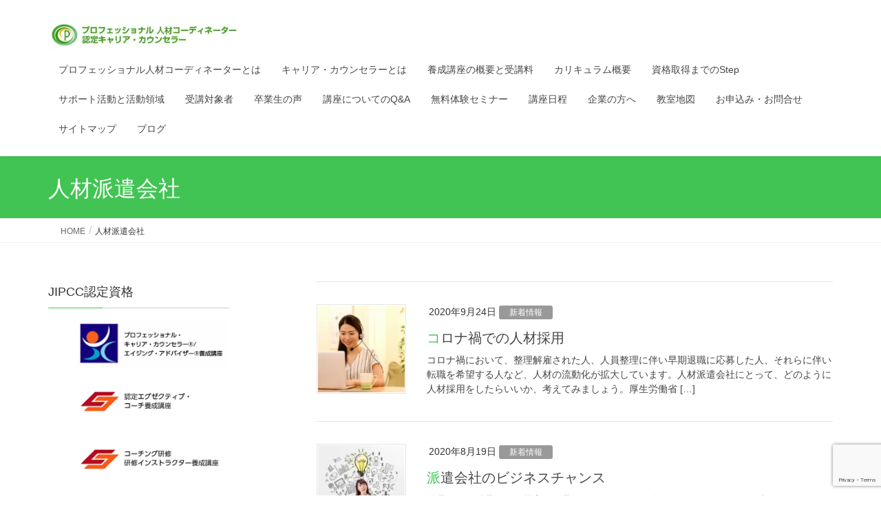

--- FILE ---
content_type: text/html; charset=UTF-8
request_url: https://projin.jp/tag/%E4%BA%BA%E6%9D%90%E6%B4%BE%E9%81%A3%E4%BC%9A%E7%A4%BE/
body_size: 14542
content:
<!DOCTYPE html>
<html lang="ja">
<head>
<!-- wexal_pst_init.js does not exist -->
<!-- engagement_delay.js does not exist -->
<link rel="dns-prefetch" href="//www.googletagmanager.com/">
<link rel="preconnect" href="//www.googletagmanager.com/">
<link rel="dns-prefetch" href="//www.google.com/">
<meta charset="utf-8">
<meta http-equiv="X-UA-Compatible" content="IE=edge">
<meta name="viewport" content="width=device-width, initial-scale=1">
<!-- Google tag (gtag.js) --><script async src="https://www.googletagmanager.com/gtag/js?id=UA-443678-4"></script><script>window.dataLayer = window.dataLayer || [];function gtag(){dataLayer.push(arguments);}gtag('js', new Date());gtag('config', 'UA-443678-4');</script>
<meta name='robots' content='index, follow, max-image-preview:large, max-snippet:-1, max-video-preview:-1'/>
<style>img:is([sizes="auto" i], [sizes^="auto," i]) { contain-intrinsic-size: 3000px 1500px }</style>
<!-- This site is optimized with the Yoast SEO plugin v26.7 - https://yoast.com/wordpress/plugins/seo/ -->
<title>人材派遣会社 アーカイブ - 人材ビジネス業界への転職・就職に有利！プロフェッショナル 人材コーディネーター養成講座</title>
<link rel="canonical" href="https://projin.jp/tag/人材派遣会社/"/>
<meta property="og:locale" content="ja_JP"/>
<meta property="og:type" content="article"/>
<meta property="og:title" content="人材派遣会社 アーカイブ - 人材ビジネス業界への転職・就職に有利！プロフェッショナル 人材コーディネーター養成講座"/>
<meta property="og:url" content="https://projin.jp/tag/人材派遣会社/"/>
<meta property="og:site_name" content="人材ビジネス業界への転職・就職に有利！プロフェッショナル 人材コーディネーター養成講座"/>
<meta name="twitter:card" content="summary_large_image"/>
<meta name="twitter:site" content="@komonjuku"/>
<script type="application/ld+json" class="yoast-schema-graph">{"@context":"https://schema.org","@graph":[{"@type":"CollectionPage","@id":"https://projin.jp/tag/%e4%ba%ba%e6%9d%90%e6%b4%be%e9%81%a3%e4%bc%9a%e7%a4%be/","url":"https://projin.jp/tag/%e4%ba%ba%e6%9d%90%e6%b4%be%e9%81%a3%e4%bc%9a%e7%a4%be/","name":"人材派遣会社 アーカイブ - 人材ビジネス業界への転職・就職に有利！プロフェッショナル 人材コーディネーター養成講座","isPartOf":{"@id":"https://projin.jp/#website"},"primaryImageOfPage":{"@id":"https://projin.jp/tag/%e4%ba%ba%e6%9d%90%e6%b4%be%e9%81%a3%e4%bc%9a%e7%a4%be/#primaryimage"},"image":{"@id":"https://projin.jp/tag/%e4%ba%ba%e6%9d%90%e6%b4%be%e9%81%a3%e4%bc%9a%e7%a4%be/#primaryimage"},"thumbnailUrl":"https://projin.jp/wp-content/uploads/2020/09/3547933_m.jpg","breadcrumb":{"@id":"https://projin.jp/tag/%e4%ba%ba%e6%9d%90%e6%b4%be%e9%81%a3%e4%bc%9a%e7%a4%be/#breadcrumb"},"inLanguage":"ja"},{"@type":"ImageObject","inLanguage":"ja","@id":"https://projin.jp/tag/%e4%ba%ba%e6%9d%90%e6%b4%be%e9%81%a3%e4%bc%9a%e7%a4%be/#primaryimage","url":"https://projin.jp/wp-content/uploads/2020/09/3547933_m.jpg","contentUrl":"https://projin.jp/wp-content/uploads/2020/09/3547933_m.jpg","width":1920,"height":1282,"caption":"リモート面接"},{"@type":"BreadcrumbList","@id":"https://projin.jp/tag/%e4%ba%ba%e6%9d%90%e6%b4%be%e9%81%a3%e4%bc%9a%e7%a4%be/#breadcrumb","itemListElement":[{"@type":"ListItem","position":1,"name":"ホーム","item":"https://projin.jp/"},{"@type":"ListItem","position":2,"name":"人材派遣会社"}]},{"@type":"WebSite","@id":"https://projin.jp/#website","url":"https://projin.jp/","name":"人材ビジネス業界への転職・就職に有利！プロフェッショナル 人材コーディネーター養成講座","description":"「プロ」の人材コーディネーターを養成するプロフェッショナル　人材コーディネーター養成講座のホームページです。キャリア・カウンセラー資格も同時に取得できます。","publisher":{"@id":"https://projin.jp/#organization"},"potentialAction":[{"@type":"SearchAction","target":{"@type":"EntryPoint","urlTemplate":"https://projin.jp/?s={search_term_string}"},"query-input":{"@type":"PropertyValueSpecification","valueRequired":true,"valueName":"search_term_string"}}],"inLanguage":"ja"},{"@type":"Organization","@id":"https://projin.jp/#organization","name":"人材ビジネス業界への転職・就職に有利！プロフェッショナル 人材コーディネーター養成講座","url":"https://projin.jp/","logo":{"@type":"ImageObject","inLanguage":"ja","@id":"https://projin.jp/#/schema/logo/image/","url":"https://projin.jp/wp-content/uploads/2020/04/cropped-favicon.jpg","contentUrl":"https://projin.jp/wp-content/uploads/2020/04/cropped-favicon.jpg","width":512,"height":512,"caption":"人材ビジネス業界への転職・就職に有利！プロフェッショナル 人材コーディネーター養成講座"},"image":{"@id":"https://projin.jp/#/schema/logo/image/"},"sameAs":["https://www.facebook.com/CareerBrain","https://x.com/komonjuku"]}]}</script>
<!-- / Yoast SEO plugin. -->
<link rel="alternate" type="application/rss+xml" title="人材ビジネス業界への転職・就職に有利！プロフェッショナル 人材コーディネーター養成講座 &raquo; 人材派遣会社 タグのフィード" href="https://projin.jp/tag/%e4%ba%ba%e6%9d%90%e6%b4%be%e9%81%a3%e4%bc%9a%e7%a4%be/feed/"/>
<meta name="description" content="人材派遣会社 について 人材ビジネス業界への転職・就職に有利！プロフェッショナル 人材コーディネーター養成講座 「プロ」の人材コーディネーターを養成するプロフェッショナル　人材コーディネーター養成講座のホームページです。キャリア・カウンセラー資格も同時に取得できます。"/><script type="text/javascript">
/* <![CDATA[ */
window._wpemojiSettings = {"baseUrl":"https:\/\/s.w.org\/images\/core\/emoji\/16.0.1\/72x72\/","ext":".png","svgUrl":"https:\/\/s.w.org\/images\/core\/emoji\/16.0.1\/svg\/","svgExt":".svg","source":{"concatemoji":"https:\/\/projin.jp\/wp-includes\/js\/wp-emoji-release.min.js?ver=6.8.3"}};
/*! This file is auto-generated */
!function(s,n){var o,i,e;function c(e){try{var t={supportTests:e,timestamp:(new Date).valueOf()};sessionStorage.setItem(o,JSON.stringify(t))}catch(e){}}function p(e,t,n){e.clearRect(0,0,e.canvas.width,e.canvas.height),e.fillText(t,0,0);var t=new Uint32Array(e.getImageData(0,0,e.canvas.width,e.canvas.height).data),a=(e.clearRect(0,0,e.canvas.width,e.canvas.height),e.fillText(n,0,0),new Uint32Array(e.getImageData(0,0,e.canvas.width,e.canvas.height).data));return t.every(function(e,t){return e===a[t]})}function u(e,t){e.clearRect(0,0,e.canvas.width,e.canvas.height),e.fillText(t,0,0);for(var n=e.getImageData(16,16,1,1),a=0;a<n.data.length;a++)if(0!==n.data[a])return!1;return!0}function f(e,t,n,a){switch(t){case"flag":return n(e,"\ud83c\udff3\ufe0f\u200d\u26a7\ufe0f","\ud83c\udff3\ufe0f\u200b\u26a7\ufe0f")?!1:!n(e,"\ud83c\udde8\ud83c\uddf6","\ud83c\udde8\u200b\ud83c\uddf6")&&!n(e,"\ud83c\udff4\udb40\udc67\udb40\udc62\udb40\udc65\udb40\udc6e\udb40\udc67\udb40\udc7f","\ud83c\udff4\u200b\udb40\udc67\u200b\udb40\udc62\u200b\udb40\udc65\u200b\udb40\udc6e\u200b\udb40\udc67\u200b\udb40\udc7f");case"emoji":return!a(e,"\ud83e\udedf")}return!1}function g(e,t,n,a){var r="undefined"!=typeof WorkerGlobalScope&&self instanceof WorkerGlobalScope?new OffscreenCanvas(300,150):s.createElement("canvas"),o=r.getContext("2d",{willReadFrequently:!0}),i=(o.textBaseline="top",o.font="600 32px Arial",{});return e.forEach(function(e){i[e]=t(o,e,n,a)}),i}function t(e){var t=s.createElement("script");t.src=e,t.defer=!0,s.head.appendChild(t)}"undefined"!=typeof Promise&&(o="wpEmojiSettingsSupports",i=["flag","emoji"],n.supports={everything:!0,everythingExceptFlag:!0},e=new Promise(function(e){s.addEventListener("DOMContentLoaded",e,{once:!0})}),new Promise(function(t){var n=function(){try{var e=JSON.parse(sessionStorage.getItem(o));if("object"==typeof e&&"number"==typeof e.timestamp&&(new Date).valueOf()<e.timestamp+604800&&"object"==typeof e.supportTests)return e.supportTests}catch(e){}return null}();if(!n){if("undefined"!=typeof Worker&&"undefined"!=typeof OffscreenCanvas&&"undefined"!=typeof URL&&URL.createObjectURL&&"undefined"!=typeof Blob)try{var e="postMessage("+g.toString()+"("+[JSON.stringify(i),f.toString(),p.toString(),u.toString()].join(",")+"));",a=new Blob([e],{type:"text/javascript"}),r=new Worker(URL.createObjectURL(a),{name:"wpTestEmojiSupports"});return void(r.onmessage=function(e){c(n=e.data),r.terminate(),t(n)})}catch(e){}c(n=g(i,f,p,u))}t(n)}).then(function(e){for(var t in e)n.supports[t]=e[t],n.supports.everything=n.supports.everything&&n.supports[t],"flag"!==t&&(n.supports.everythingExceptFlag=n.supports.everythingExceptFlag&&n.supports[t]);n.supports.everythingExceptFlag=n.supports.everythingExceptFlag&&!n.supports.flag,n.DOMReady=!1,n.readyCallback=function(){n.DOMReady=!0}}).then(function(){return e}).then(function(){var e;n.supports.everything||(n.readyCallback(),(e=n.source||{}).concatemoji?t(e.concatemoji):e.wpemoji&&e.twemoji&&(t(e.twemoji),t(e.wpemoji)))}))}((window,document),window._wpemojiSettings);
/* ]]> */
</script>
<link rel='preload' id='vkExUnit_common_style-css-preload' href='https://projin.jp/wp-content/plugins/vk-all-in-one-expansion-unit/assets/css/vkExUnit_style.css?ver=9.113.0.1' as='style' onload="this.onload=null;this.rel='stylesheet'"/>
<link rel='stylesheet' id='vkExUnit_common_style-css' href='https://projin.jp/wp-content/plugins/vk-all-in-one-expansion-unit/assets/css/vkExUnit_style.css?ver=9.113.0.1' media='print' onload="this.media='all'; this.onload=null;">
<style id='vkExUnit_common_style-inline-css' type='text/css'>
:root {--ver_page_top_button_url:url(https://projin.jp/wp-content/plugins/vk-all-in-one-expansion-unit/assets/images/to-top-btn-icon.svg);}@font-face {font-weight: normal;font-style: normal;font-family: "vk_sns";src: url("https://projin.jp/wp-content/plugins/vk-all-in-one-expansion-unit/inc/sns/icons/fonts/vk_sns.eot?-bq20cj");src: url("https://projin.jp/wp-content/plugins/vk-all-in-one-expansion-unit/inc/sns/icons/fonts/vk_sns.eot?#iefix-bq20cj") format("embedded-opentype"),url("https://projin.jp/wp-content/plugins/vk-all-in-one-expansion-unit/inc/sns/icons/fonts/vk_sns.woff?-bq20cj") format("woff"),url("https://projin.jp/wp-content/plugins/vk-all-in-one-expansion-unit/inc/sns/icons/fonts/vk_sns.ttf?-bq20cj") format("truetype"),url("https://projin.jp/wp-content/plugins/vk-all-in-one-expansion-unit/inc/sns/icons/fonts/vk_sns.svg?-bq20cj#vk_sns") format("svg");}
.veu_promotion-alert__content--text {border: 1px solid rgba(0,0,0,0.125);padding: 0.5em 1em;border-radius: var(--vk-size-radius);margin-bottom: var(--vk-margin-block-bottom);font-size: 0.875rem;}/* Alert Content部分に段落タグを入れた場合に最後の段落の余白を0にする */.veu_promotion-alert__content--text p:last-of-type{margin-bottom:0;margin-top: 0;}
</style>
<link rel='preload' id='wp-block-library-css-preload' href='https://projin.jp/wp-includes/css/dist/block-library/style.min.css?ver=6.8.3' as='style' onload="this.onload=null;this.rel='stylesheet'"/>
<link rel='stylesheet' id='wp-block-library-css' href='https://projin.jp/wp-includes/css/dist/block-library/style.min.css?ver=6.8.3' media='print' onload="this.media='all'; this.onload=null;">
<style id='wp-block-library-inline-css' type='text/css'>
.vk-cols--reverse{flex-direction:row-reverse}.vk-cols--hasbtn{margin-bottom:0}.vk-cols--hasbtn>.row>.vk_gridColumn_item,.vk-cols--hasbtn>.wp-block-column{position:relative;padding-bottom:3em}.vk-cols--hasbtn>.row>.vk_gridColumn_item>.wp-block-buttons,.vk-cols--hasbtn>.row>.vk_gridColumn_item>.vk_button,.vk-cols--hasbtn>.wp-block-column>.wp-block-buttons,.vk-cols--hasbtn>.wp-block-column>.vk_button{position:absolute;bottom:0;width:100%}.vk-cols--fit.wp-block-columns{gap:0}.vk-cols--fit.wp-block-columns,.vk-cols--fit.wp-block-columns:not(.is-not-stacked-on-mobile){margin-top:0;margin-bottom:0;justify-content:space-between}.vk-cols--fit.wp-block-columns>.wp-block-column *:last-child,.vk-cols--fit.wp-block-columns:not(.is-not-stacked-on-mobile)>.wp-block-column *:last-child{margin-bottom:0}.vk-cols--fit.wp-block-columns>.wp-block-column>.wp-block-cover,.vk-cols--fit.wp-block-columns:not(.is-not-stacked-on-mobile)>.wp-block-column>.wp-block-cover{margin-top:0}.vk-cols--fit.wp-block-columns.has-background,.vk-cols--fit.wp-block-columns:not(.is-not-stacked-on-mobile).has-background{padding:0}@media(max-width: 599px){.vk-cols--fit.wp-block-columns:not(.has-background)>.wp-block-column:not(.has-background),.vk-cols--fit.wp-block-columns:not(.is-not-stacked-on-mobile):not(.has-background)>.wp-block-column:not(.has-background){padding-left:0 !important;padding-right:0 !important}}@media(min-width: 782px){.vk-cols--fit.wp-block-columns .block-editor-block-list__block.wp-block-column:not(:first-child),.vk-cols--fit.wp-block-columns>.wp-block-column:not(:first-child),.vk-cols--fit.wp-block-columns:not(.is-not-stacked-on-mobile) .block-editor-block-list__block.wp-block-column:not(:first-child),.vk-cols--fit.wp-block-columns:not(.is-not-stacked-on-mobile)>.wp-block-column:not(:first-child){margin-left:0}}@media(min-width: 600px)and (max-width: 781px){.vk-cols--fit.wp-block-columns .wp-block-column:nth-child(2n),.vk-cols--fit.wp-block-columns:not(.is-not-stacked-on-mobile) .wp-block-column:nth-child(2n){margin-left:0}.vk-cols--fit.wp-block-columns .wp-block-column:not(:only-child),.vk-cols--fit.wp-block-columns:not(.is-not-stacked-on-mobile) .wp-block-column:not(:only-child){flex-basis:50% !important}}.vk-cols--fit--gap1.wp-block-columns{gap:1px}@media(min-width: 600px)and (max-width: 781px){.vk-cols--fit--gap1.wp-block-columns .wp-block-column:not(:only-child){flex-basis:calc(50% - 1px) !important}}.vk-cols--fit.vk-cols--grid>.block-editor-block-list__block,.vk-cols--fit.vk-cols--grid>.wp-block-column,.vk-cols--fit.vk-cols--grid:not(.is-not-stacked-on-mobile)>.block-editor-block-list__block,.vk-cols--fit.vk-cols--grid:not(.is-not-stacked-on-mobile)>.wp-block-column{flex-basis:50%;box-sizing:border-box}@media(max-width: 599px){.vk-cols--fit.vk-cols--grid.vk-cols--grid--alignfull>.wp-block-column:nth-child(2)>.wp-block-cover,.vk-cols--fit.vk-cols--grid.vk-cols--grid--alignfull>.wp-block-column:nth-child(2)>.vk_outer,.vk-cols--fit.vk-cols--grid:not(.is-not-stacked-on-mobile).vk-cols--grid--alignfull>.wp-block-column:nth-child(2)>.wp-block-cover,.vk-cols--fit.vk-cols--grid:not(.is-not-stacked-on-mobile).vk-cols--grid--alignfull>.wp-block-column:nth-child(2)>.vk_outer{width:100vw;margin-right:calc((100% - 100vw)/2);margin-left:calc((100% - 100vw)/2)}}@media(min-width: 600px){.vk-cols--fit.vk-cols--grid.vk-cols--grid--alignfull>.wp-block-column:nth-child(2)>.wp-block-cover,.vk-cols--fit.vk-cols--grid.vk-cols--grid--alignfull>.wp-block-column:nth-child(2)>.vk_outer,.vk-cols--fit.vk-cols--grid:not(.is-not-stacked-on-mobile).vk-cols--grid--alignfull>.wp-block-column:nth-child(2)>.wp-block-cover,.vk-cols--fit.vk-cols--grid:not(.is-not-stacked-on-mobile).vk-cols--grid--alignfull>.wp-block-column:nth-child(2)>.vk_outer{margin-right:calc(100% - 50vw);width:50vw}}@media(min-width: 600px){.vk-cols--fit.vk-cols--grid.vk-cols--grid--alignfull.vk-cols--reverse>.wp-block-column,.vk-cols--fit.vk-cols--grid:not(.is-not-stacked-on-mobile).vk-cols--grid--alignfull.vk-cols--reverse>.wp-block-column{margin-left:0;margin-right:0}.vk-cols--fit.vk-cols--grid.vk-cols--grid--alignfull.vk-cols--reverse>.wp-block-column:nth-child(2)>.wp-block-cover,.vk-cols--fit.vk-cols--grid.vk-cols--grid--alignfull.vk-cols--reverse>.wp-block-column:nth-child(2)>.vk_outer,.vk-cols--fit.vk-cols--grid:not(.is-not-stacked-on-mobile).vk-cols--grid--alignfull.vk-cols--reverse>.wp-block-column:nth-child(2)>.wp-block-cover,.vk-cols--fit.vk-cols--grid:not(.is-not-stacked-on-mobile).vk-cols--grid--alignfull.vk-cols--reverse>.wp-block-column:nth-child(2)>.vk_outer{margin-left:calc(100% - 50vw)}}.vk-cols--menu h2,.vk-cols--menu h3,.vk-cols--menu h4,.vk-cols--menu h5{margin-bottom:.2em;text-shadow:#000 0 0 10px}.vk-cols--menu h2:first-child,.vk-cols--menu h3:first-child,.vk-cols--menu h4:first-child,.vk-cols--menu h5:first-child{margin-top:0}.vk-cols--menu p{margin-bottom:1rem;text-shadow:#000 0 0 10px}.vk-cols--menu .wp-block-cover__inner-container:last-child{margin-bottom:0}.vk-cols--fitbnrs .wp-block-column .wp-block-cover:hover img{filter:unset}.vk-cols--fitbnrs .wp-block-column .wp-block-cover:hover{background-color:unset}.vk-cols--fitbnrs .wp-block-column .wp-block-cover:hover .wp-block-cover__image-background{filter:unset !important}.vk-cols--fitbnrs .wp-block-cover .wp-block-cover__inner-container{position:absolute;height:100%;width:100%}.vk-cols--fitbnrs .vk_button{height:100%;margin:0}.vk-cols--fitbnrs .vk_button .vk_button_btn,.vk-cols--fitbnrs .vk_button .btn{height:100%;width:100%;border:none;box-shadow:none;background-color:unset !important;transition:unset}.vk-cols--fitbnrs .vk_button .vk_button_btn:hover,.vk-cols--fitbnrs .vk_button .btn:hover{transition:unset}.vk-cols--fitbnrs .vk_button .vk_button_btn:after,.vk-cols--fitbnrs .vk_button .btn:after{border:none}.vk-cols--fitbnrs .vk_button .vk_button_link_txt{width:100%;position:absolute;top:50%;left:50%;transform:translateY(-50%) translateX(-50%);font-size:2rem;text-shadow:#000 0 0 10px}.vk-cols--fitbnrs .vk_button .vk_button_link_subCaption{width:100%;position:absolute;top:calc(50% + 2.2em);left:50%;transform:translateY(-50%) translateX(-50%);text-shadow:#000 0 0 10px}@media(min-width: 992px){.vk-cols--media.wp-block-columns{gap:3rem}}.vk-fit-map figure{margin-bottom:0}.vk-fit-map iframe{position:relative;margin-bottom:0;display:block;max-height:400px;width:100vw}.vk-fit-map:is(.alignfull,.alignwide) div{max-width:100%}.vk-table--th--width25 :where(tr>*:first-child){width:25%}.vk-table--th--width30 :where(tr>*:first-child){width:30%}.vk-table--th--width35 :where(tr>*:first-child){width:35%}.vk-table--th--width40 :where(tr>*:first-child){width:40%}.vk-table--th--bg-bright :where(tr>*:first-child){background-color:var(--wp--preset--color--bg-secondary, rgba(0, 0, 0, 0.05))}@media(max-width: 599px){.vk-table--mobile-block :is(th,td){width:100%;display:block}.vk-table--mobile-block.wp-block-table table :is(th,td){border-top:none}}.vk-table--width--th25 :where(tr>*:first-child){width:25%}.vk-table--width--th30 :where(tr>*:first-child){width:30%}.vk-table--width--th35 :where(tr>*:first-child){width:35%}.vk-table--width--th40 :where(tr>*:first-child){width:40%}.no-margin{margin:0}@media(max-width: 599px){.wp-block-image.vk-aligncenter--mobile>.alignright{float:none;margin-left:auto;margin-right:auto}.vk-no-padding-horizontal--mobile{padding-left:0 !important;padding-right:0 !important}}
/* VK Color Palettes */
</style>
<style id='classic-theme-styles-inline-css' type='text/css'>
/*! This file is auto-generated */
.wp-block-button__link{color:#fff;background-color:#32373c;border-radius:9999px;box-shadow:none;text-decoration:none;padding:calc(.667em + 2px) calc(1.333em + 2px);font-size:1.125em}.wp-block-file__button{background:#32373c;color:#fff;text-decoration:none}
</style>
<style id='global-styles-inline-css' type='text/css'>
:root{--wp--preset--aspect-ratio--square: 1;--wp--preset--aspect-ratio--4-3: 4/3;--wp--preset--aspect-ratio--3-4: 3/4;--wp--preset--aspect-ratio--3-2: 3/2;--wp--preset--aspect-ratio--2-3: 2/3;--wp--preset--aspect-ratio--16-9: 16/9;--wp--preset--aspect-ratio--9-16: 9/16;--wp--preset--color--black: #000000;--wp--preset--color--cyan-bluish-gray: #abb8c3;--wp--preset--color--white: #ffffff;--wp--preset--color--pale-pink: #f78da7;--wp--preset--color--vivid-red: #cf2e2e;--wp--preset--color--luminous-vivid-orange: #ff6900;--wp--preset--color--luminous-vivid-amber: #fcb900;--wp--preset--color--light-green-cyan: #7bdcb5;--wp--preset--color--vivid-green-cyan: #00d084;--wp--preset--color--pale-cyan-blue: #8ed1fc;--wp--preset--color--vivid-cyan-blue: #0693e3;--wp--preset--color--vivid-purple: #9b51e0;--wp--preset--gradient--vivid-cyan-blue-to-vivid-purple: linear-gradient(135deg,rgba(6,147,227,1) 0%,rgb(155,81,224) 100%);--wp--preset--gradient--light-green-cyan-to-vivid-green-cyan: linear-gradient(135deg,rgb(122,220,180) 0%,rgb(0,208,130) 100%);--wp--preset--gradient--luminous-vivid-amber-to-luminous-vivid-orange: linear-gradient(135deg,rgba(252,185,0,1) 0%,rgba(255,105,0,1) 100%);--wp--preset--gradient--luminous-vivid-orange-to-vivid-red: linear-gradient(135deg,rgba(255,105,0,1) 0%,rgb(207,46,46) 100%);--wp--preset--gradient--very-light-gray-to-cyan-bluish-gray: linear-gradient(135deg,rgb(238,238,238) 0%,rgb(169,184,195) 100%);--wp--preset--gradient--cool-to-warm-spectrum: linear-gradient(135deg,rgb(74,234,220) 0%,rgb(151,120,209) 20%,rgb(207,42,186) 40%,rgb(238,44,130) 60%,rgb(251,105,98) 80%,rgb(254,248,76) 100%);--wp--preset--gradient--blush-light-purple: linear-gradient(135deg,rgb(255,206,236) 0%,rgb(152,150,240) 100%);--wp--preset--gradient--blush-bordeaux: linear-gradient(135deg,rgb(254,205,165) 0%,rgb(254,45,45) 50%,rgb(107,0,62) 100%);--wp--preset--gradient--luminous-dusk: linear-gradient(135deg,rgb(255,203,112) 0%,rgb(199,81,192) 50%,rgb(65,88,208) 100%);--wp--preset--gradient--pale-ocean: linear-gradient(135deg,rgb(255,245,203) 0%,rgb(182,227,212) 50%,rgb(51,167,181) 100%);--wp--preset--gradient--electric-grass: linear-gradient(135deg,rgb(202,248,128) 0%,rgb(113,206,126) 100%);--wp--preset--gradient--midnight: linear-gradient(135deg,rgb(2,3,129) 0%,rgb(40,116,252) 100%);--wp--preset--font-size--small: 13px;--wp--preset--font-size--medium: 20px;--wp--preset--font-size--large: 36px;--wp--preset--font-size--x-large: 42px;--wp--preset--spacing--20: 0.44rem;--wp--preset--spacing--30: 0.67rem;--wp--preset--spacing--40: 1rem;--wp--preset--spacing--50: 1.5rem;--wp--preset--spacing--60: 2.25rem;--wp--preset--spacing--70: 3.38rem;--wp--preset--spacing--80: 5.06rem;--wp--preset--shadow--natural: 6px 6px 9px rgba(0, 0, 0, 0.2);--wp--preset--shadow--deep: 12px 12px 50px rgba(0, 0, 0, 0.4);--wp--preset--shadow--sharp: 6px 6px 0px rgba(0, 0, 0, 0.2);--wp--preset--shadow--outlined: 6px 6px 0px -3px rgba(255, 255, 255, 1), 6px 6px rgba(0, 0, 0, 1);--wp--preset--shadow--crisp: 6px 6px 0px rgba(0, 0, 0, 1);}:where(.is-layout-flex){gap: 0.5em;}:where(.is-layout-grid){gap: 0.5em;}body .is-layout-flex{display: flex;}.is-layout-flex{flex-wrap: wrap;align-items: center;}.is-layout-flex > :is(*, div){margin: 0;}body .is-layout-grid{display: grid;}.is-layout-grid > :is(*, div){margin: 0;}:where(.wp-block-columns.is-layout-flex){gap: 2em;}:where(.wp-block-columns.is-layout-grid){gap: 2em;}:where(.wp-block-post-template.is-layout-flex){gap: 1.25em;}:where(.wp-block-post-template.is-layout-grid){gap: 1.25em;}.has-black-color{color: var(--wp--preset--color--black) !important;}.has-cyan-bluish-gray-color{color: var(--wp--preset--color--cyan-bluish-gray) !important;}.has-white-color{color: var(--wp--preset--color--white) !important;}.has-pale-pink-color{color: var(--wp--preset--color--pale-pink) !important;}.has-vivid-red-color{color: var(--wp--preset--color--vivid-red) !important;}.has-luminous-vivid-orange-color{color: var(--wp--preset--color--luminous-vivid-orange) !important;}.has-luminous-vivid-amber-color{color: var(--wp--preset--color--luminous-vivid-amber) !important;}.has-light-green-cyan-color{color: var(--wp--preset--color--light-green-cyan) !important;}.has-vivid-green-cyan-color{color: var(--wp--preset--color--vivid-green-cyan) !important;}.has-pale-cyan-blue-color{color: var(--wp--preset--color--pale-cyan-blue) !important;}.has-vivid-cyan-blue-color{color: var(--wp--preset--color--vivid-cyan-blue) !important;}.has-vivid-purple-color{color: var(--wp--preset--color--vivid-purple) !important;}.has-black-background-color{background-color: var(--wp--preset--color--black) !important;}.has-cyan-bluish-gray-background-color{background-color: var(--wp--preset--color--cyan-bluish-gray) !important;}.has-white-background-color{background-color: var(--wp--preset--color--white) !important;}.has-pale-pink-background-color{background-color: var(--wp--preset--color--pale-pink) !important;}.has-vivid-red-background-color{background-color: var(--wp--preset--color--vivid-red) !important;}.has-luminous-vivid-orange-background-color{background-color: var(--wp--preset--color--luminous-vivid-orange) !important;}.has-luminous-vivid-amber-background-color{background-color: var(--wp--preset--color--luminous-vivid-amber) !important;}.has-light-green-cyan-background-color{background-color: var(--wp--preset--color--light-green-cyan) !important;}.has-vivid-green-cyan-background-color{background-color: var(--wp--preset--color--vivid-green-cyan) !important;}.has-pale-cyan-blue-background-color{background-color: var(--wp--preset--color--pale-cyan-blue) !important;}.has-vivid-cyan-blue-background-color{background-color: var(--wp--preset--color--vivid-cyan-blue) !important;}.has-vivid-purple-background-color{background-color: var(--wp--preset--color--vivid-purple) !important;}.has-black-border-color{border-color: var(--wp--preset--color--black) !important;}.has-cyan-bluish-gray-border-color{border-color: var(--wp--preset--color--cyan-bluish-gray) !important;}.has-white-border-color{border-color: var(--wp--preset--color--white) !important;}.has-pale-pink-border-color{border-color: var(--wp--preset--color--pale-pink) !important;}.has-vivid-red-border-color{border-color: var(--wp--preset--color--vivid-red) !important;}.has-luminous-vivid-orange-border-color{border-color: var(--wp--preset--color--luminous-vivid-orange) !important;}.has-luminous-vivid-amber-border-color{border-color: var(--wp--preset--color--luminous-vivid-amber) !important;}.has-light-green-cyan-border-color{border-color: var(--wp--preset--color--light-green-cyan) !important;}.has-vivid-green-cyan-border-color{border-color: var(--wp--preset--color--vivid-green-cyan) !important;}.has-pale-cyan-blue-border-color{border-color: var(--wp--preset--color--pale-cyan-blue) !important;}.has-vivid-cyan-blue-border-color{border-color: var(--wp--preset--color--vivid-cyan-blue) !important;}.has-vivid-purple-border-color{border-color: var(--wp--preset--color--vivid-purple) !important;}.has-vivid-cyan-blue-to-vivid-purple-gradient-background{background: var(--wp--preset--gradient--vivid-cyan-blue-to-vivid-purple) !important;}.has-light-green-cyan-to-vivid-green-cyan-gradient-background{background: var(--wp--preset--gradient--light-green-cyan-to-vivid-green-cyan) !important;}.has-luminous-vivid-amber-to-luminous-vivid-orange-gradient-background{background: var(--wp--preset--gradient--luminous-vivid-amber-to-luminous-vivid-orange) !important;}.has-luminous-vivid-orange-to-vivid-red-gradient-background{background: var(--wp--preset--gradient--luminous-vivid-orange-to-vivid-red) !important;}.has-very-light-gray-to-cyan-bluish-gray-gradient-background{background: var(--wp--preset--gradient--very-light-gray-to-cyan-bluish-gray) !important;}.has-cool-to-warm-spectrum-gradient-background{background: var(--wp--preset--gradient--cool-to-warm-spectrum) !important;}.has-blush-light-purple-gradient-background{background: var(--wp--preset--gradient--blush-light-purple) !important;}.has-blush-bordeaux-gradient-background{background: var(--wp--preset--gradient--blush-bordeaux) !important;}.has-luminous-dusk-gradient-background{background: var(--wp--preset--gradient--luminous-dusk) !important;}.has-pale-ocean-gradient-background{background: var(--wp--preset--gradient--pale-ocean) !important;}.has-electric-grass-gradient-background{background: var(--wp--preset--gradient--electric-grass) !important;}.has-midnight-gradient-background{background: var(--wp--preset--gradient--midnight) !important;}.has-small-font-size{font-size: var(--wp--preset--font-size--small) !important;}.has-medium-font-size{font-size: var(--wp--preset--font-size--medium) !important;}.has-large-font-size{font-size: var(--wp--preset--font-size--large) !important;}.has-x-large-font-size{font-size: var(--wp--preset--font-size--x-large) !important;}
:where(.wp-block-post-template.is-layout-flex){gap: 1.25em;}:where(.wp-block-post-template.is-layout-grid){gap: 1.25em;}
:where(.wp-block-columns.is-layout-flex){gap: 2em;}:where(.wp-block-columns.is-layout-grid){gap: 2em;}
:root :where(.wp-block-pullquote){font-size: 1.5em;line-height: 1.6;}
</style>
<link rel='preload' id='contact-form-7-css-preload' href='https://projin.jp/wp-content/plugins/contact-form-7/includes/css/styles.css?ver=6.1.4' as='style' onload="this.onload=null;this.rel='stylesheet'"/>
<link rel='stylesheet' id='vk-swiper-style-css' href='https://projin.jp/wp-content/plugins/vk-blocks/vendor/vektor-inc/vk-swiper/src/assets/css/swiper-bundle.min.css?ver=11.0.2' type='text/css' media='all'/>
<link rel='stylesheet' id='lightning-design-style-css' href='https://projin.jp/wp-content/themes/lightning/_g2/design-skin/origin/css/style.css?ver=15.33.1' type='text/css' media='all'/>
<style id='lightning-design-style-inline-css' type='text/css'>
:root {--color-key:#41c454;--wp--preset--color--vk-color-primary:#41c454;--color-key-dark:#41c454;}
/* ltg common custom */:root {--vk-menu-acc-btn-border-color:#333;--vk-color-primary:#41c454;--vk-color-primary-dark:#41c454;--vk-color-primary-vivid:#48d85c;--color-key:#41c454;--wp--preset--color--vk-color-primary:#41c454;--color-key-dark:#41c454;}.veu_color_txt_key { color:#41c454 ; }.veu_color_bg_key { background-color:#41c454 ; }.veu_color_border_key { border-color:#41c454 ; }.btn-default { border-color:#41c454;color:#41c454;}.btn-default:focus,.btn-default:hover { border-color:#41c454;background-color: #41c454; }.wp-block-search__button,.btn-primary { background-color:#41c454;border-color:#41c454; }.wp-block-search__button:focus,.wp-block-search__button:hover,.btn-primary:not(:disabled):not(.disabled):active,.btn-primary:focus,.btn-primary:hover { background-color:#41c454;border-color:#41c454; }.btn-outline-primary { color : #41c454 ; border-color:#41c454; }.btn-outline-primary:not(:disabled):not(.disabled):active,.btn-outline-primary:focus,.btn-outline-primary:hover { color : #fff; background-color:#41c454;border-color:#41c454; }a { color:#337ab7; }@media (min-width: 992px) { .siteContent .subSection { float:left;margin-left:0; } .siteContent .mainSection { float:right; } }
.tagcloud a:before { font-family: "Font Awesome 7 Free";content: "\f02b";font-weight: bold; }
a { color:#41c454 ; }a:hover { color:#41c454 ; }.page-header { background-color:#41c454; }h1.entry-title:first-letter,.single h1.entry-title:first-letter { color:#41c454; }h2,.mainSection-title { border-top-color:#41c454; }h3:after,.subSection-title:after { border-bottom-color:#41c454; }.media .media-body .media-heading a:hover { color:#41c454; }ul.page-numbers li span.page-numbers.current,.page-link dl .post-page-numbers.current { background-color:#41c454; }.pager li > a { border-color:#41c454;color:#41c454;}.pager li > a:hover { background-color:#41c454;color:#fff;}footer { border-top-color:#41c454; }dt { border-left-color:#41c454; }@media (min-width: 768px){ ul.gMenu > li > a:after { border-bottom-color: #41c454 ; }} /* @media (min-width: 768px) */
</style>
<link rel='preload' id='veu-cta-css-preload' href='https://projin.jp/wp-content/plugins/vk-all-in-one-expansion-unit/inc/call-to-action/package/assets/css/style.css?ver=9.113.0.1' as='style' onload="this.onload=null;this.rel='stylesheet'"/>
<link rel='stylesheet' id='veu-cta-css' href='https://projin.jp/wp-content/plugins/vk-all-in-one-expansion-unit/inc/call-to-action/package/assets/css/style.css?ver=9.113.0.1' media='print' onload="this.media='all'; this.onload=null;">
<link rel='stylesheet' id='vk-blocks-build-css-css' href='https://projin.jp/wp-content/plugins/vk-blocks/build/block-build.css?ver=1.115.2.1' type='text/css' media='all'/>
<style id='vk-blocks-build-css-inline-css' type='text/css'>

	:root {
		--vk_image-mask-circle: url(https://projin.jp/wp-content/plugins/vk-blocks/inc/vk-blocks/images/circle.svg);
		--vk_image-mask-wave01: url(https://projin.jp/wp-content/plugins/vk-blocks/inc/vk-blocks/images/wave01.svg);
		--vk_image-mask-wave02: url(https://projin.jp/wp-content/plugins/vk-blocks/inc/vk-blocks/images/wave02.svg);
		--vk_image-mask-wave03: url(https://projin.jp/wp-content/plugins/vk-blocks/inc/vk-blocks/images/wave03.svg);
		--vk_image-mask-wave04: url(https://projin.jp/wp-content/plugins/vk-blocks/inc/vk-blocks/images/wave04.svg);
	}
	

	:root {

		--vk-balloon-border-width:1px;

		--vk-balloon-speech-offset:-12px;
	}
	

	:root {
		--vk_flow-arrow: url(https://projin.jp/wp-content/plugins/vk-blocks/inc/vk-blocks/images/arrow_bottom.svg);
	}
	
</style>
<link rel='stylesheet' id='lightning-common-style-css' href='https://projin.jp/wp-content/themes/lightning/_g2/assets/css/common.css?ver=15.33.1' type='text/css' media='all'/>
<style id='lightning-common-style-inline-css' type='text/css'>
/* vk-mobile-nav */:root {--vk-mobile-nav-menu-btn-bg-src: url("https://projin.jp/wp-content/themes/lightning/_g2/inc/vk-mobile-nav/package/images/vk-menu-btn-black.svg");--vk-mobile-nav-menu-btn-close-bg-src: url("https://projin.jp/wp-content/themes/lightning/_g2/inc/vk-mobile-nav/package/images/vk-menu-close-black.svg");--vk-menu-acc-icon-open-black-bg-src: url("https://projin.jp/wp-content/themes/lightning/_g2/inc/vk-mobile-nav/package/images/vk-menu-acc-icon-open-black.svg");--vk-menu-acc-icon-open-white-bg-src: url("https://projin.jp/wp-content/themes/lightning/_g2/inc/vk-mobile-nav/package/images/vk-menu-acc-icon-open-white.svg");--vk-menu-acc-icon-close-black-bg-src: url("https://projin.jp/wp-content/themes/lightning/_g2/inc/vk-mobile-nav/package/images/vk-menu-close-black.svg");--vk-menu-acc-icon-close-white-bg-src: url("https://projin.jp/wp-content/themes/lightning/_g2/inc/vk-mobile-nav/package/images/vk-menu-close-white.svg");}
</style>
<link rel='preload' id='lightning-theme-style-css-preload' href='https://projin.jp/wp-content/themes/Lightning-Child/style.css?ver=15.33.1' as='style' onload="this.onload=null;this.rel='stylesheet'"/>
<link rel='stylesheet' id='lightning-theme-style-css' href='https://projin.jp/wp-content/themes/Lightning-Child/style.css?ver=15.33.1' media='print' onload="this.media='all'; this.onload=null;">
<link rel='preload' id='vk-font-awesome-css-preload' href='https://projin.jp/wp-content/themes/lightning/vendor/vektor-inc/font-awesome-versions/src/font-awesome/css/all.min.css?ver=7.1.0' as='style' onload="this.onload=null;this.rel='stylesheet'"/>
<link rel='stylesheet' id='vk-font-awesome-css' href='https://projin.jp/wp-content/themes/lightning/vendor/vektor-inc/font-awesome-versions/src/font-awesome/css/all.min.css?ver=7.1.0' media='print' onload="this.media='all'; this.onload=null;">
<script type="text/javascript" src="https://projin.jp/wp-includes/js/jquery/jquery.min.js?ver=3.7.1" id="jquery-core-js"></script>
<script type="text/javascript" src="https://projin.jp/wp-includes/js/jquery/jquery-migrate.min.js?ver=3.4.1" id="jquery-migrate-js"></script>
<link rel="alternate" title="JSON" type="application/json" href="https://projin.jp/wp-json/wp/v2/tags/104"/>
<meta name="generator" content="WordPress 6.8.3"/>
<style id="lightning-color-custom-for-plugins" type="text/css">/* ltg theme common */.color_key_bg,.color_key_bg_hover:hover{background-color: #41c454;}.color_key_txt,.color_key_txt_hover:hover{color: #41c454;}.color_key_border,.color_key_border_hover:hover{border-color: #41c454;}.color_key_dark_bg,.color_key_dark_bg_hover:hover{background-color: #41c454;}.color_key_dark_txt,.color_key_dark_txt_hover:hover{color: #41c454;}.color_key_dark_border,.color_key_dark_border_hover:hover{border-color: #41c454;}</style><!-- [ VK All in One Expansion Unit OGP ] -->
<meta property="og:site_name" content="人材ビジネス業界への転職・就職に有利！プロフェッショナル 人材コーディネーター養成講座"/>
<meta property="og:url" content="https://projin.jp/20200924remote/"/>
<meta property="og:title" content="人材派遣会社 | 人材ビジネス業界への転職・就職に有利！プロフェッショナル 人材コーディネーター養成講座"/>
<meta property="og:description" content="人材派遣会社 について 人材ビジネス業界への転職・就職に有利！プロフェッショナル 人材コーディネーター養成講座 「プロ」の人材コーディネーターを養成するプロフェッショナル　人材コーディネーター養成講座のホームページです。キャリア・カウンセラー資格も同時に取得できます。"/>
<meta property="og:type" content="article"/>
<meta property="og:image" content="https://projin.jp/wp-content/uploads/2020/03/projin-header1-1.jpg"/>
<meta property="og:image:width" content="1900"/>
<meta property="og:image:height" content="600"/>
<!-- [ / VK All in One Expansion Unit OGP ] -->
<!-- [ VK All in One Expansion Unit twitter card ] -->
<meta name="twitter:card" content="summary_large_image">
<meta name="twitter:description" content="人材派遣会社 について 人材ビジネス業界への転職・就職に有利！プロフェッショナル 人材コーディネーター養成講座 「プロ」の人材コーディネーターを養成するプロフェッショナル　人材コーディネーター養成講座のホームページです。キャリア・カウンセラー資格も同時に取得できます。">
<meta name="twitter:title" content="人材派遣会社 | 人材ビジネス業界への転職・就職に有利！プロフェッショナル 人材コーディネーター養成講座">
<meta name="twitter:url" content="https://projin.jp/20200924remote/">
<meta name="twitter:image" content="https://projin.jp/wp-content/uploads/2020/03/projin-header1-1.jpg">
<meta name="twitter:domain" content="projin.jp">
<!-- [ / VK All in One Expansion Unit twitter card ] -->
<link rel="icon" href="https://projin.jp/wp-content/uploads/2020/04/cropped-favicon-32x32.jpg" sizes="32x32"/>
<link rel="icon" href="https://projin.jp/wp-content/uploads/2020/04/cropped-favicon-192x192.jpg" sizes="192x192"/>
<link rel="apple-touch-icon" href="https://projin.jp/wp-content/uploads/2020/04/cropped-favicon-180x180.jpg"/>
<meta name="msapplication-TileImage" content="https://projin.jp/wp-content/uploads/2020/04/cropped-favicon-270x270.jpg"/>
<style type="text/css">/* VK CSS Customize */footer .copySection p:nth-child(2){display:none !important;}.veu_contact .contact_txt_tel{font-size:24px;}.sidebar__outboundLink{list-style:none;}.veu_postList .postList_date{color:#41c454;}h2, .mainSection-title{border-top-color:#41c454;background:#41c454;color:#fff;}.top__corse__heading, .top__corse__heading--right, .top__corse__link{text-align:center;}.top__corse__heading--right{font-size:16px;}.top__corse__heading--right > span{display:block;}.col-sm-offset-1{margin-left:8.33333333%;}.entry-meta_items.entry-meta_items_term{float:none;}.footer__link{text-align:center;margin-bottom:30px;}.footer__link a{display:inline-block;margin-bottom:20px;}.page_top_btn{background:#41c454;background-image:url(https://projin.jp/wp-content/plugins/vk-all-in-one-expansion-unit/assets/images/to-top-btn-icon.svg);}.sitemap__h2 a{color:#fff;}.book__image{width:120px;}.double-border{padding:0.5em 1em;margin:2em 0;border:double 5px #cccccc;}.border{padding:0.5em 1em;margin:2em 0;border:solid 3px #cccccc;}.mainSection-title, h2{padding:1rem;line-height:1.5;}.copyright--center{text-align:center;}.page-sidebarBox{margin-top:3em;}th{color:#FFF;text-align:center;background:#41c454;}.carousel-indicators li{opacity:.7;}.carousel-indicators li,.carousel-indicators .active{display:none;}.icon-prev.fa.fa-angle-left, .icon-next.fa.fa-angle-right{font-size:5em;opacity:.8;}.veu_cta .cta_title{background:#41c454;text-align:center;}.projin-color{background:#41c454;color:#fff;}p.has-vivid-green-cyan-background-color{background-color:#41c454 !important;}.wpcf7-checkbox .wpcf7-list-item{margin-top:10px;display:block;}.wpcf7 input[type="text"],.wpcf7 input[type="email"],.wpcf7 textarea{width:100%;padding:8px 15px;margin-right:10px;margin-top:10px;border:1px solid #ddd;border-radius:3px;}.must{color:#FFF;border-radius:3px;font-size:14px;margin-right:10px;padding:2px 10px;letter-spacing:0.2em;background:#E8362D;vertical-align:top;}/* End VK CSS Customize */</style>
</head>
<body class="archive tag tag-104 wp-theme-lightning wp-child-theme-Lightning-Child vk-blocks headfix header_height_changer fa_v7_css post-type-post sidebar-fix sidebar-fix-priority-top device-pc">
<a class="skip-link screen-reader-text" href="#main">コンテンツへスキップ</a>
<a class="skip-link screen-reader-text" href="#vk-mobile-nav">ナビゲーションに移動</a>
<header class="navbar siteHeader">
<div class="container siteHeadContainer">
<div class="navbar-header">
<p class="navbar-brand siteHeader_logo">
<a href="https://projin.jp/">
<span><img src="https://projin.jp/wp-content/uploads/2020/04/logo.jpg" alt="人材ビジネス業界への転職・就職に有利！プロフェッショナル 人材コーディネーター養成講座"/></span>
</a>
</p>
</div>
<div id="gMenu_outer" class="gMenu_outer">
<nav class="menu-gnav-container"><ul id="menu-gnav" class="menu nav gMenu"><li id="menu-item-3283" class="menu-item menu-item-type-post_type menu-item-object-page"><a href="https://projin.jp/psc/"><strong class="gMenu_name">プロフェッショナル人材コーディネーターとは</strong></a></li>
<li id="menu-item-3284" class="menu-item menu-item-type-post_type menu-item-object-page"><a href="https://projin.jp/cc/"><strong class="gMenu_name">キャリア・カウンセラーとは</strong></a></li>
<li id="menu-item-3307" class="menu-item menu-item-type-post_type menu-item-object-page menu-item-has-children"><a href="https://projin.jp/yousei/index05-01/"><strong class="gMenu_name">養成講座の概要と受講料</strong></a>
<ul class="sub-menu">
<li id="menu-item-3309" class="menu-item menu-item-type-post_type menu-item-object-page"><a href="https://projin.jp/yousei/">養成講座の概要と受講料〜開講の背景 – 時代の要請〜</a></li>
<li id="menu-item-3310" class="menu-item menu-item-type-post_type menu-item-object-page"><a href="https://projin.jp/yousei/index02/">養成講座の概要と受講料〜成功の秘訣〜</a></li>
<li id="menu-item-3308" class="menu-item menu-item-type-post_type menu-item-object-page"><a href="https://projin.jp/yousei/index03/">養成講座の概要と受講料〜養成講座10の特徴〜</a></li>
<li id="menu-item-3304" class="menu-item menu-item-type-post_type menu-item-object-page"><a href="https://projin.jp/yousei/index04/">養成講座の概要と受講料〜養成講座ラインナップ〜</a></li>
</ul>
</li>
<li id="menu-item-3312" class="menu-item menu-item-type-post_type menu-item-object-page"><a href="https://projin.jp/curriculum/"><strong class="gMenu_name">カリキュラム概要</strong></a></li>
<li id="menu-item-3315" class="menu-item menu-item-type-post_type menu-item-object-page"><a href="https://projin.jp/step/"><strong class="gMenu_name">資格取得までのStep</strong></a></li>
<li id="menu-item-3316" class="menu-item menu-item-type-post_type menu-item-object-page"><a href="https://projin.jp/support/"><strong class="gMenu_name">サポート活動と活動領域</strong></a></li>
<li id="menu-item-3317" class="menu-item menu-item-type-post_type menu-item-object-page"><a href="https://projin.jp/taisyou/"><strong class="gMenu_name">受講対象者</strong></a></li>
<li id="menu-item-3318" class="menu-item menu-item-type-post_type menu-item-object-page"><a href="https://projin.jp/sotugyou/"><strong class="gMenu_name">卒業生の声</strong></a></li>
<li id="menu-item-3320" class="menu-item menu-item-type-post_type menu-item-object-page"><a href="https://projin.jp/qa/"><strong class="gMenu_name">講座についてのQ&#038;A</strong></a></li>
<li id="menu-item-3326" class="menu-item menu-item-type-post_type menu-item-object-page"><a href="https://projin.jp/seminar/"><strong class="gMenu_name">無料体験セミナー</strong></a></li>
<li id="menu-item-3330" class="menu-item menu-item-type-post_type menu-item-object-page"><a href="https://projin.jp/nittei/"><strong class="gMenu_name">講座日程</strong></a></li>
<li id="menu-item-3329" class="menu-item menu-item-type-post_type menu-item-object-page"><a href="https://projin.jp/kigyou/"><strong class="gMenu_name">企業の方へ</strong></a></li>
<li id="menu-item-3332" class="menu-item menu-item-type-post_type menu-item-object-page"><a href="https://projin.jp/map/"><strong class="gMenu_name">教室地図</strong></a></li>
<li id="menu-item-3418" class="menu-item menu-item-type-post_type menu-item-object-page"><a href="https://projin.jp/contact/"><strong class="gMenu_name">お申込み・お問合せ</strong></a></li>
<li id="menu-item-3419" class="menu-item menu-item-type-post_type menu-item-object-page"><a href="https://projin.jp/sitemap/"><strong class="gMenu_name">サイトマップ</strong></a></li>
<li id="menu-item-3427" class="menu-item menu-item-type-taxonomy menu-item-object-category"><a href="https://projin.jp/category/news/"><strong class="gMenu_name">ブログ</strong></a></li>
</ul></nav>	</div>
</div>
</header>
<div class="section page-header"><div class="container"><div class="row"><div class="col-md-12">
<h1 class="page-header_pageTitle">
人材派遣会社</h1>
</div></div></div></div><!-- [ /.page-header ] -->
<!-- [ .breadSection ] --><div class="section breadSection"><div class="container"><div class="row"><ol class="breadcrumb" itemscope itemtype="https://schema.org/BreadcrumbList"><li id="panHome" itemprop="itemListElement" itemscope itemtype="http://schema.org/ListItem"><a itemprop="item" href="https://projin.jp/"><span itemprop="name"><i class="fa-solid fa-house"></i> HOME</span></a><meta itemprop="position" content="1"/></li><li><span>人材派遣会社</span><meta itemprop="position" content="2"/></li></ol></div></div></div><!-- [ /.breadSection ] -->
<div class="section siteContent">
<div class="container">
<div class="row">
<div class="col-md-8 mainSection" id="main" role="main">
<div class="postList">
<article class="media">
<div id="post-3510" class="post-3510 post type-post status-publish format-standard has-post-thumbnail hentry category-news tag-123 tag-122 tag-104 tag-124 tag-45 tag-121">
<div class="media-left postList_thumbnail">
<a href="https://projin.jp/20200924remote/">
<img width="150" height="150" src="https://projin.jp/wp-content/uploads/2020/09/3547933_m-150x150.jpg" class="media-object wp-post-image" alt="リモート面接" decoding="async"/>	</a>
</div>
<div class="media-body">
<div class="entry-meta">
<span class="published entry-meta_items">2020年9月24日</span>
<span class="entry-meta_items entry-meta_updated entry-meta_hidden">/ 最終更新日時 : <span class="updated">2020年9月24日</span></span>
<span class="vcard author entry-meta_items entry-meta_items_author entry-meta_hidden"><span class="fn">author</span></span>
<span class="entry-meta_items entry-meta_items_term"><a href="https://projin.jp/category/news/" class="btn btn-xs btn-primary entry-meta_items_term_button" style="background-color:#999999;border:none;">新着情報</a></span>
</div>
<h1 class="media-heading entry-title"><a href="https://projin.jp/20200924remote/">コロナ禍での人材採用</a></h1>
<a href="https://projin.jp/20200924remote/" class="media-body_excerpt"><p>コロナ禍において、整理解雇された人、人員整理に伴い早期退職に応募した人、それらに伴い転職を希望する人など、人材の流動化が拡大しています。人材派遣会社にとって、どのように人材採用をしたらいいか、考えてみましょう。厚生労働省 [&hellip;]</p>
</a>
</div>
</div>
</article>
<article class="media">
<div id="post-3491" class="post-3491 post type-post status-publish format-standard has-post-thumbnail hentry category-news tag-112 tag-104 tag-113">
<div class="media-left postList_thumbnail">
<a href="https://projin.jp/businesschance/">
<img width="150" height="150" src="https://projin.jp/wp-content/uploads/2020/08/3284375_m-150x150.jpg" class="media-object wp-post-image" alt="派遣会社のビジネスチャンス" decoding="async"/>	</a>
</div>
<div class="media-body">
<div class="entry-meta">
<span class="published entry-meta_items">2020年8月19日</span>
<span class="entry-meta_items entry-meta_updated entry-meta_hidden">/ 最終更新日時 : <span class="updated">2020年8月19日</span></span>
<span class="vcard author entry-meta_items entry-meta_items_author entry-meta_hidden"><span class="fn">author</span></span>
<span class="entry-meta_items entry-meta_items_term"><a href="https://projin.jp/category/news/" class="btn btn-xs btn-primary entry-meta_items_term_button" style="background-color:#999999;border:none;">新着情報</a></span>
</div>
<h1 class="media-heading entry-title"><a href="https://projin.jp/businesschance/">派遣会社のビジネスチャンス</a></h1>
<a href="https://projin.jp/businesschance/" class="media-body_excerpt"><p>猛暑とか、酷暑とか。災害級な暑さと称される2020年の夏。“たら”と“れば”で話しても、価値はないのかもしれませんが、予定通りオリンピックが開催されていたら、この暑さの中で、選手は気力や体力を保っていたのだろうか？　新記 [&hellip;]</p>
</a>
</div>
</div>
</article>
<article class="media">
<div id="post-3464" class="post-3464 post type-post status-publish format-standard has-post-thumbnail hentry category-news tag-105 tag-104">
<div class="media-left postList_thumbnail">
<a href="https://projin.jp/coodinator200503/">
<img width="150" height="150" src="https://projin.jp/wp-content/uploads/2020/03/projin-header1-1-150x150.jpg" class="media-object wp-post-image" alt="カウンセリングとコーチングを学んで人材ビジネス系資格をW取得" decoding="async"/>	</a>
</div>
<div class="media-body">
<div class="entry-meta">
<span class="published entry-meta_items">2020年5月25日</span>
<span class="entry-meta_items entry-meta_updated entry-meta_hidden">/ 最終更新日時 : <span class="updated">2020年5月25日</span></span>
<span class="vcard author entry-meta_items entry-meta_items_author entry-meta_hidden"><span class="fn">author</span></span>
<span class="entry-meta_items entry-meta_items_term"><a href="https://projin.jp/category/news/" class="btn btn-xs btn-primary entry-meta_items_term_button" style="background-color:#999999;border:none;">新着情報</a></span>
</div>
<h1 class="media-heading entry-title"><a href="https://projin.jp/coodinator200503/">マッチングはコーディネーターの醍醐味</a></h1>
<a href="https://projin.jp/coodinator200503/" class="media-body_excerpt"><p>マッチングの精度を上げるってどういうことですか これから、働き方＝生き方も多様性を受け入れ合う時代になります。 そんな社会での「派遣会社」「派遣サービス」は、多様性を活かす重要な役割を担うことになります。 人材派遣会社で [&hellip;]</p>
</a>
</div>
</div>
</article>
</div><!-- [ /.postList ] -->
</div><!-- [ /.mainSection ] -->
<div class="col-md-3 col-md-offset-1 subSection sideSection">
<aside class="widget_text widget widget_custom_html" id="custom_html-15"><h1 class="widget-title subSection-title">JIPCC認定資格</h1><div class="textwidget custom-html-widget"><ul>
<li class="sidebar__outboundLink"><a href="https://www.c-pro.cc/" target="_blank" rel="noopener noreferrer"><img src="https://projin.jp/wp-content/uploads/2020/03/cpro-banner.jpg" alt="プロフェッショナル・ キャリア・カウンセラー®/ エイジング・アドバイザー®養成講座"></a></li>
<li class="sidebar__outboundLink"><a href="https://c-coach.jp/" target="_blank" rel="noopener noreferrer"><img src="https://projin.jp/wp-content/uploads/2019/10/c-coach-banner.jpg" alt="認定エグゼクティブ・ コーチ養成講座"></a></li>
<li class="sidebar__outboundLink"><a href="https://coach-i.jp/" target="_blank" rel="noopener noreferrer"><img src="https://projin.jp/wp-content/uploads/2019/10/c-coach-i-banner.jpg" alt="研修インストラクター/コーチング研修インストラクター養成講座"></a></li>
<li class="sidebar__outboundLink"><a href="https://www.kaigo-c.jp/" target="_blank" rel="noopener noreferrer"><img src="https://projin.jp/wp-content/uploads/2019/10/kaigo-c-banner.jpg" alt="介護カウンセラー/介護作法師(R)養成講座"></a></li>
<li class="sidebar__outboundLink"><a href="https://www.mental-h.cc/" target="_blank" rel="noopener noreferrer"><img src="https://projin.jp/wp-content/uploads/2019/10/mental-h-banner.jpg" alt="キャリア・ブレーンのメンタルヘルス講座"></a></li>
</ul></div></aside><aside class="widget_text widget widget_custom_html" id="custom_html-16"><h1 class="widget-title subSection-title">関連サイト</h1><div class="textwidget custom-html-widget"><ul>
<li class="sidebar__outboundLink"><a href="https://jipcc.or.jp/" target="_blank" rel="noopener noreferrer"><img src="https://projin.jp/wp-content/uploads/2020/02/jipcc-banner.jpg" alt="プロフェッショナル・ キャリア・カウンセラー®/ エイジング・アドバイザー®養成講座"></a></li>
<li class="sidebar__outboundLink"><a href="https://www.cb-tokyo.co.jp/" target="_blank" rel="noopener noreferrer"><img src="https://projin.jp/wp-content/uploads/2019/10/careerbrain-banner.jpg" alt="株式会社キャリア・ブレーン"></a></li>
<li class="sidebar__outboundLink"><a href="https://www.a-adviser.org/" target="_blank" rel="noopener noreferrer"><img src="https://projin.jp/wp-content/uploads/2019/10/a-adviser-org-banner.jpg" alt="NPO/特定非営利活動法人 日本エイジング・アドバイザー協会"></a></li>
<li class="sidebar__outboundLink"><a href="https://www.careerbrain.jp/" target="_blank" rel="noopener noreferrer"><img src="https://projin.jp/wp-content/uploads/2019/10/careerbrain-jp-banner.jpg" alt="一億人の就職道場(R)"></a></li>
<li class="sidebar__outboundLink"><a href="https://www.aecc.info/" target="_blank" rel="noopener noreferrer"><img src="https://projin.jp/wp-content/uploads/2019/10/aecc-banner.jpg" alt="プロフェッショナル・キャリア・カウンセラー®実務能力評価研究所"></a></li>
<li class="sidebar__outboundLink"><a href="https://www.a-adviser.jp/" target="_blank" rel="noopener noreferrer"><img src="https://projin.jp/wp-content/uploads/2019/10/a-adviser-jp-banner.jpg" alt="エイジング・アドバイザー(R)/世渡り指南師(R)養成講座"></a></li>
<li class="sidebar__outboundLink"><a href="https://www.kaigodou.jp/" target="_blank" rel="noopener noreferrer"><img src="https://projin.jp/wp-content/uploads/2019/10/kaigodou-jp-banner.jpg" alt="武田流心くばり介護道(R)/介護傾聴師(R)養成講座"></a></li>
</ul></div></aside><aside class="widget widget_vkexunit_fbpageplugin" id="vkexunit_fbpageplugin-2"><div class="veu_fbPagePlugin"><h1 class="widget-title subSection-title">Facebook</h1>
<div class="fbPagePlugin_body">
<div class="fb-page" data-href="https://www.facebook.com/tenshokuseikou/" data-width="500" data-height="600" data-hide-cover="false" data-show-facepile="true" data-show-posts="true">
<div class="fb-xfbml-parse-ignore">
<blockquote cite="https://www.facebook.com/tenshokuseikou/">
<a href="https://www.facebook.com/tenshokuseikou/">Facebook page</a>
</blockquote>
</div>
</div>
</div>
</div></aside><aside class="widget widget_vkexunit_cta" id="vkexunit_cta-2"><section class="veu_cta" id="veu_cta-2945"><h1 class="cta_title">メルマガ登録</h1><div class="cta_body"><div class="cta_body_image cta_body_image_center"><a rel="noreferrer noopener" href="https://w.bme.jp/bm/p/f/tf.php?id=cbtokyo&task=regist" target="_blank"><img width="640" height="640" src="https://projin.jp/wp-content/uploads/2020/02/mailmagazine-banner.jpg" class="attachment-large size-large" alt="" decoding="async" loading="lazy" srcset="https://projin.jp/wp-content/uploads/2020/02/mailmagazine-banner.jpg 640w, https://projin.jp/wp-content/uploads/2020/02/mailmagazine-banner-300x300.jpg 300w, https://projin.jp/wp-content/uploads/2020/02/mailmagazine-banner-150x150.jpg 150w" sizes="auto, (max-width: 640px) 100vw, 640px"/></a></div><div class="cta_body_txt image_exist"></div><div class="cta_body_link"><a rel="noreferrer noopener" href="https://w.bme.jp/bm/p/f/tf.php?id=cbtokyo&task=regist" class="btn btn-primary btn-block btn-lg" target="_blank">登録はこちらから <i class="fas fa-arrow-circle-right font_icon" aria-hidden="true"></i></a></div></div><!-- [ /.vkExUnit_cta_body ] --></section></aside>
<aside class="widget widget_postlist">
<h1 class="subSection-title">最近の投稿</h1>
<div class="media">
<div class="media-left postList_thumbnail">
<a href="https://projin.jp/%e3%80%90%e5%91%8a%e7%9f%a5%e3%80%91%e3%80%8c%e6%b4%be%e9%81%a3%e4%bc%9a%e7%a4%be%e3%82%ab%e3%82%bf%e3%83%ad%e3%82%b0%e3%80%8d%e3%81%ae%e8%a8%98%e4%ba%8b%e3%82%92%e7%9b%a3%e4%bf%ae%e3%81%97%e3%81%be/">
<img width="150" height="150" src="https://projin.jp/wp-content/uploads/2020/03/projin-header1-1-150x150.jpg" class="attachment-thumbnail size-thumbnail wp-post-image" alt="カウンセリングとコーチングを学んで人材ビジネス系資格をW取得" decoding="async" loading="lazy"/>	</a>
</div>
<div class="media-body">
<h4 class="media-heading"><a href="https://projin.jp/%e3%80%90%e5%91%8a%e7%9f%a5%e3%80%91%e3%80%8c%e6%b4%be%e9%81%a3%e4%bc%9a%e7%a4%be%e3%82%ab%e3%82%bf%e3%83%ad%e3%82%b0%e3%80%8d%e3%81%ae%e8%a8%98%e4%ba%8b%e3%82%92%e7%9b%a3%e4%bf%ae%e3%81%97%e3%81%be/">【告知】「派遣会社カタログ」の記事を監修しました！【２】</a></h4>
<div class="published entry-meta_items">2021年6月23日</div>
</div>
</div>
<div class="media">
<div class="media-left postList_thumbnail">
<a href="https://projin.jp/%e2%97%8f-%e3%80%8c%e6%b4%be%e9%81%a3%e4%bc%9a%e7%a4%be%e3%82%ab%e3%82%bf%e3%83%ad%e3%82%b0%e3%80%8d%e3%81%ae%e8%a8%98%e4%ba%8b%e3%82%92%e7%9b%a3%e4%bf%ae%e3%81%97%e3%81%be%e3%81%97%e3%81%9f%e3%80%90/">
<img width="150" height="150" src="https://projin.jp/wp-content/uploads/2021/05/派遣会社カタログ　記事-150x150.png" class="attachment-thumbnail size-thumbnail wp-post-image" alt="" decoding="async" loading="lazy"/>	</a>
</div>
<div class="media-body">
<h4 class="media-heading"><a href="https://projin.jp/%e2%97%8f-%e3%80%8c%e6%b4%be%e9%81%a3%e4%bc%9a%e7%a4%be%e3%82%ab%e3%82%bf%e3%83%ad%e3%82%b0%e3%80%8d%e3%81%ae%e8%a8%98%e4%ba%8b%e3%82%92%e7%9b%a3%e4%bf%ae%e3%81%97%e3%81%be%e3%81%97%e3%81%9f%e3%80%90/">● 「派遣会社カタログ」の記事を監修しました【告知】</a></h4>
<div class="published entry-meta_items">2021年5月7日</div>
</div>
</div>
<div class="media">
<div class="media-left postList_thumbnail">
<a href="https://projin.jp/20200924remote/">
<img width="150" height="150" src="https://projin.jp/wp-content/uploads/2020/09/3547933_m-150x150.jpg" class="attachment-thumbnail size-thumbnail wp-post-image" alt="リモート面接" decoding="async" loading="lazy"/>	</a>
</div>
<div class="media-body">
<h4 class="media-heading"><a href="https://projin.jp/20200924remote/">コロナ禍での人材採用</a></h4>
<div class="published entry-meta_items">2020年9月24日</div>
</div>
</div>
<div class="media">
<div class="media-left postList_thumbnail">
<a href="https://projin.jp/houritsu20200916/">
<img width="150" height="150" src="https://projin.jp/wp-content/uploads/2020/09/2428903_m-150x150.jpg" class="attachment-thumbnail size-thumbnail wp-post-image" alt="個人情報保護法" decoding="async" loading="lazy"/>	</a>
</div>
<div class="media-body">
<h4 class="media-heading"><a href="https://projin.jp/houritsu20200916/">2020年は、派遣会社にとって、遵守すべきことが増える年</a></h4>
<div class="published entry-meta_items">2020年9月16日</div>
</div>
</div>
<div class="media">
<div class="media-left postList_thumbnail">
<a href="https://projin.jp/haken-eigyo/">
<img width="150" height="150" src="https://projin.jp/wp-content/uploads/2020/08/3481875_s-150x150.jpg" class="attachment-thumbnail size-thumbnail wp-post-image" alt="派遣会社の営業" decoding="async" loading="lazy"/>	</a>
</div>
<div class="media-body">
<h4 class="media-heading"><a href="https://projin.jp/haken-eigyo/">派遣会社の営業とは</a></h4>
<div class="published entry-meta_items">2020年8月19日</div>
</div>
</div>
<div class="media">
<div class="media-left postList_thumbnail">
<a href="https://projin.jp/businesschance/">
<img width="150" height="150" src="https://projin.jp/wp-content/uploads/2020/08/3284375_m-150x150.jpg" class="attachment-thumbnail size-thumbnail wp-post-image" alt="派遣会社のビジネスチャンス" decoding="async" loading="lazy"/>	</a>
</div>
<div class="media-body">
<h4 class="media-heading"><a href="https://projin.jp/businesschance/">派遣会社のビジネスチャンス</a></h4>
<div class="published entry-meta_items">2020年8月19日</div>
</div>
</div>
<div class="media">
<div class="media-left postList_thumbnail">
<a href="https://projin.jp/%e3%82%b3%e3%83%bc%e3%83%87%e3%82%a3%e3%83%8d%e3%83%bc%e3%82%bf%e3%83%bc%e3%82%b9%e3%82%ad%e3%83%ab%e3%82%92%e3%82%a2%e3%83%83%e3%83%97%e3%81%99%e3%82%8b/">
<img width="150" height="150" src="https://projin.jp/wp-content/uploads/2020/07/1275231_l-150x150.jpg" class="attachment-thumbnail size-thumbnail wp-post-image" alt="面談" decoding="async" loading="lazy"/>	</a>
</div>
<div class="media-body">
<h4 class="media-heading"><a href="https://projin.jp/%e3%82%b3%e3%83%bc%e3%83%87%e3%82%a3%e3%83%8d%e3%83%bc%e3%82%bf%e3%83%bc%e3%82%b9%e3%82%ad%e3%83%ab%e3%82%92%e3%82%a2%e3%83%83%e3%83%97%e3%81%99%e3%82%8b/">コーディネータースキルをアップする</a></h4>
<div class="published entry-meta_items">2020年7月15日</div>
</div>
</div>
<div class="media">
<div class="media-left postList_thumbnail">
<a href="https://projin.jp/shashoku/">
<img width="150" height="150" src="https://projin.jp/wp-content/uploads/2020/07/294396_m-150x150.jpg" class="attachment-thumbnail size-thumbnail wp-post-image" alt="同僚と社食" decoding="async" loading="lazy"/>	</a>
</div>
<div class="media-body">
<h4 class="media-heading"><a href="https://projin.jp/shashoku/">社食格差</a></h4>
<div class="published entry-meta_items">2020年7月15日</div>
</div>
</div>
<div class="media">
<div class="media-left postList_thumbnail">
<a href="https://projin.jp/shinsotsu200504/">
<img width="150" height="150" src="https://projin.jp/wp-content/uploads/2020/05/3300120_s-150x150.jpg" class="attachment-thumbnail size-thumbnail wp-post-image" alt="" decoding="async" loading="lazy"/>	</a>
</div>
<div class="media-body">
<h4 class="media-heading"><a href="https://projin.jp/shinsotsu200504/">新卒と人材派遣会社</a></h4>
<div class="published entry-meta_items">2020年5月25日</div>
</div>
</div>
<div class="media">
<div class="media-left postList_thumbnail">
<a href="https://projin.jp/coodinator200503/">
<img width="150" height="150" src="https://projin.jp/wp-content/uploads/2020/03/projin-header1-1-150x150.jpg" class="attachment-thumbnail size-thumbnail wp-post-image" alt="カウンセリングとコーチングを学んで人材ビジネス系資格をW取得" decoding="async" loading="lazy"/>	</a>
</div>
<div class="media-body">
<h4 class="media-heading"><a href="https://projin.jp/coodinator200503/">マッチングはコーディネーターの醍醐味</a></h4>
<div class="published entry-meta_items">2020年5月25日</div>
</div>
</div>
</aside>
<aside class="widget widget_categories widget_link_list">
<nav class="localNav">
<h1 class="subSection-title">カテゴリー</h1>
<ul>
<li class="cat-item cat-item-1"><a href="https://projin.jp/category/news/">新着情報</a>
</li>
</ul>
</nav>
</aside>
<aside class="widget widget_archive widget_link_list">
<nav class="localNav">
<h1 class="subSection-title">アーカイブ</h1>
<ul>
<li><a href='https://projin.jp/2021/06/'>2021年6月</a></li>
<li><a href='https://projin.jp/2021/05/'>2021年5月</a></li>
<li><a href='https://projin.jp/2020/09/'>2020年9月</a></li>
<li><a href='https://projin.jp/2020/08/'>2020年8月</a></li>
<li><a href='https://projin.jp/2020/07/'>2020年7月</a></li>
<li><a href='https://projin.jp/2020/05/'>2020年5月</a></li>
<li><a href='https://projin.jp/2020/04/'>2020年4月</a></li>
</ul>
</nav>
</aside>
</div><!-- [ /.subSection ] -->
</div><!-- [ /.row ] -->
</div><!-- [ /.container ] -->
</div><!-- [ /.siteContent ] -->
<div class="section sectionBox siteContent_after">
<div class="container ">
<div class="row ">
<div class="col-md-12 ">
<aside class="widget_text widget widget_custom_html" id="custom_html-20"><div class="textwidget custom-html-widget"><div class="footer__link">
<a href="https://projin.jp/contact"><img src="https://projin.jp/wp-content/uploads/2020/03/banner_500_72.jpg" alt="プロフェッショナル 人材コーディネーター養成講座"></a>
</div></div></aside><aside class="widget_text widget widget_custom_html" id="custom_html-19"><div class="textwidget custom-html-widget"><p>このWEBサイトに掲載されている文書・写真等の著作権は株式会社キャリア・ブレーンに帰属し、
許諾なく複製・頒布・貸与・上映・有線送信等を行うことは 法律で固く禁じられています。</p></div></aside>	</div>
</div>
</div>
</div>
<footer class="section siteFooter">
<div class="container sectionBox copySection text-center">
<p>Copyright &copy; 人材ビジネス業界への転職・就職に有利！プロフェッショナル 人材コーディネーター養成講座 All Rights Reserved.</p><p>Powered by <a href="https://wordpress.org/">WordPress</a> with <a rel="noreferrer noopener" href="https://wordpress.org/themes/lightning/" target="_blank" title="Free WordPress Theme Lightning">Lightning Theme</a> &amp; <a rel="noreferrer noopener" href="https://wordpress.org/plugins/vk-all-in-one-expansion-unit/" target="_blank">VK All in One Expansion Unit</a></p>	</div>
</footer>
<div id="vk-mobile-nav-menu-btn" class="vk-mobile-nav-menu-btn">MENU</div><div class="vk-mobile-nav vk-mobile-nav-drop-in" id="vk-mobile-nav"><nav class="vk-mobile-nav-menu-outer" role="navigation"><ul id="menu-gnav-1" class="vk-menu-acc menu"><li id="menu-item-3283" class="menu-item menu-item-type-post_type menu-item-object-page menu-item-3283"><a href="https://projin.jp/psc/">プロフェッショナル人材コーディネーターとは</a></li>
<li id="menu-item-3284" class="menu-item menu-item-type-post_type menu-item-object-page menu-item-3284"><a href="https://projin.jp/cc/">キャリア・カウンセラーとは</a></li>
<li id="menu-item-3307" class="menu-item menu-item-type-post_type menu-item-object-page menu-item-has-children menu-item-3307"><a href="https://projin.jp/yousei/index05-01/">養成講座の概要と受講料</a>
<ul class="sub-menu">
<li id="menu-item-3309" class="menu-item menu-item-type-post_type menu-item-object-page menu-item-3309"><a href="https://projin.jp/yousei/">養成講座の概要と受講料〜開講の背景 – 時代の要請〜</a></li>
<li id="menu-item-3310" class="menu-item menu-item-type-post_type menu-item-object-page menu-item-3310"><a href="https://projin.jp/yousei/index02/">養成講座の概要と受講料〜成功の秘訣〜</a></li>
<li id="menu-item-3308" class="menu-item menu-item-type-post_type menu-item-object-page menu-item-3308"><a href="https://projin.jp/yousei/index03/">養成講座の概要と受講料〜養成講座10の特徴〜</a></li>
<li id="menu-item-3304" class="menu-item menu-item-type-post_type menu-item-object-page menu-item-3304"><a href="https://projin.jp/yousei/index04/">養成講座の概要と受講料〜養成講座ラインナップ〜</a></li>
</ul>
</li>
<li id="menu-item-3312" class="menu-item menu-item-type-post_type menu-item-object-page menu-item-3312"><a href="https://projin.jp/curriculum/">カリキュラム概要</a></li>
<li id="menu-item-3315" class="menu-item menu-item-type-post_type menu-item-object-page menu-item-3315"><a href="https://projin.jp/step/">資格取得までのStep</a></li>
<li id="menu-item-3316" class="menu-item menu-item-type-post_type menu-item-object-page menu-item-3316"><a href="https://projin.jp/support/">サポート活動と活動領域</a></li>
<li id="menu-item-3317" class="menu-item menu-item-type-post_type menu-item-object-page menu-item-3317"><a href="https://projin.jp/taisyou/">受講対象者</a></li>
<li id="menu-item-3318" class="menu-item menu-item-type-post_type menu-item-object-page menu-item-3318"><a href="https://projin.jp/sotugyou/">卒業生の声</a></li>
<li id="menu-item-3320" class="menu-item menu-item-type-post_type menu-item-object-page menu-item-3320"><a href="https://projin.jp/qa/">講座についてのQ&#038;A</a></li>
<li id="menu-item-3326" class="menu-item menu-item-type-post_type menu-item-object-page menu-item-3326"><a href="https://projin.jp/seminar/">無料体験セミナー</a></li>
<li id="menu-item-3330" class="menu-item menu-item-type-post_type menu-item-object-page menu-item-3330"><a href="https://projin.jp/nittei/">講座日程</a></li>
<li id="menu-item-3329" class="menu-item menu-item-type-post_type menu-item-object-page menu-item-3329"><a href="https://projin.jp/kigyou/">企業の方へ</a></li>
<li id="menu-item-3332" class="menu-item menu-item-type-post_type menu-item-object-page menu-item-3332"><a href="https://projin.jp/map/">教室地図</a></li>
<li id="menu-item-3418" class="menu-item menu-item-type-post_type menu-item-object-page menu-item-3418"><a href="https://projin.jp/contact/">お申込み・お問合せ</a></li>
<li id="menu-item-3419" class="menu-item menu-item-type-post_type menu-item-object-page menu-item-3419"><a href="https://projin.jp/sitemap/">サイトマップ</a></li>
<li id="menu-item-3427" class="menu-item menu-item-type-taxonomy menu-item-object-category menu-item-3427"><a href="https://projin.jp/category/news/">ブログ</a></li>
</ul></nav></div><script type="speculationrules">
{"prefetch":[{"source":"document","where":{"and":[{"href_matches":"\/*"},{"not":{"href_matches":["\/wp-*.php","\/wp-admin\/*","\/wp-content\/uploads\/*","\/wp-content\/*","\/wp-content\/plugins\/*","\/wp-content\/themes\/Lightning-Child\/*","\/wp-content\/themes\/lightning\/_g2\/*","\/*\\?(.+)"]}},{"not":{"selector_matches":"a[rel~=\"nofollow\"]"}},{"not":{"selector_matches":".no-prefetch, .no-prefetch a"}}]},"eagerness":"conservative"}]}
</script>
<a href="#top" id="page_top" class="page_top_btn">PAGE TOP</a><script type="text/javascript" src="https://projin.jp/wp-includes/js/dist/hooks.min.js?ver=4d63a3d491d11ffd8ac6" id="wp-hooks-js"></script>
<script type="text/javascript" src="https://projin.jp/wp-includes/js/dist/i18n.min.js?ver=5e580eb46a90c2b997e6" id="wp-i18n-js"></script>
<script type="text/javascript" id="wp-i18n-js-after">
/* <![CDATA[ */
wp.i18n.setLocaleData( { 'text direction\u0004ltr': [ 'ltr' ] } );
/* ]]> */
</script>
<script type="text/javascript" id="contact-form-7-js-translations">
/* <![CDATA[ */
( function( domain, translations ) {
	var localeData = translations.locale_data[ domain ] || translations.locale_data.messages;
	localeData[""].domain = domain;
	wp.i18n.setLocaleData( localeData, domain );
} )( "contact-form-7", {"translation-revision-date":"2025-11-30 08:12:23+0000","generator":"GlotPress\/4.0.3","domain":"messages","locale_data":{"messages":{"":{"domain":"messages","plural-forms":"nplurals=1; plural=0;","lang":"ja_JP"},"This contact form is placed in the wrong place.":["\u3053\u306e\u30b3\u30f3\u30bf\u30af\u30c8\u30d5\u30a9\u30fc\u30e0\u306f\u9593\u9055\u3063\u305f\u4f4d\u7f6e\u306b\u7f6e\u304b\u308c\u3066\u3044\u307e\u3059\u3002"],"Error:":["\u30a8\u30e9\u30fc:"]}},"comment":{"reference":"includes\/js\/index.js"}} );
/* ]]> */
</script>
<script type="text/javascript" id="vkExUnit_master-js-js-extra">
/* <![CDATA[ */
var vkExOpt = {"ajax_url":"https:\/\/projin.jp\/wp-admin\/admin-ajax.php","hatena_entry":"https:\/\/projin.jp\/wp-json\/vk_ex_unit\/v1\/hatena_entry\/","facebook_entry":"https:\/\/projin.jp\/wp-json\/vk_ex_unit\/v1\/facebook_entry\/","facebook_count_enable":"","entry_count":"1","entry_from_post":"","homeUrl":"https:\/\/projin.jp\/"};
/* ]]> */
</script>
<script type="text/javascript" src="https://projin.jp/wp-content/plugins/vk-all-in-one-expansion-unit/assets/js/all.min.js?ver=9.113.0.1" id="vkExUnit_master-js-js"></script>
<script type="text/javascript" src="https://projin.jp/wp-content/plugins/vk-blocks/vendor/vektor-inc/vk-swiper/src/assets/js/swiper-bundle.min.js?ver=11.0.2" id="vk-swiper-script-js"></script>
<script type="text/javascript" src="https://projin.jp/wp-content/plugins/vk-blocks/build/vk-slider.min.js?ver=1.115.2.1" id="vk-blocks-slider-js"></script>
<script type="text/javascript" src="https://projin.jp/wp-content/themes/lightning/_g2/library/bootstrap-3/js/bootstrap.min.js?ver=3.4.1" id="bootstrap-js-js"></script>
<script type="text/javascript" id="lightning-js-js-extra">
/* <![CDATA[ */
var lightningOpt = [];
/* ]]> */
</script>
<script type="text/javascript" src="https://projin.jp/wp-content/themes/lightning/_g2/assets/js/lightning.min.js?ver=15.33.1" id="lightning-js-js"></script>
<script type="text/javascript" src="https://projin.jp/wp-includes/js/clipboard.min.js?ver=2.0.11" id="clipboard-js"></script>
<script type="text/javascript" src="https://projin.jp/wp-content/plugins/vk-all-in-one-expansion-unit/inc/sns/assets/js/copy-button.js" id="copy-button-js"></script>
<script type="text/javascript" src="https://projin.jp/wp-content/plugins/vk-all-in-one-expansion-unit/inc/smooth-scroll/js/smooth-scroll.min.js?ver=9.113.0.1" id="smooth-scroll-js-js"></script>
<script type="text/javascript" src="https://www.google.com/recaptcha/api.js?render=6Lc3txEqAAAAAAb4-cObaSfUBEQ60kWb_kmyRvj6&amp;ver=3.0" id="google-recaptcha-js"></script>
<script type="text/javascript" src="https://projin.jp/wp-includes/js/dist/vendor/wp-polyfill.min.js?ver=3.15.0" id="wp-polyfill-js"></script>
<script type="text/javascript" id="wpcf7-recaptcha-js-before">
/* <![CDATA[ */
var wpcf7_recaptcha = {
    "sitekey": "6Lc3txEqAAAAAAb4-cObaSfUBEQ60kWb_kmyRvj6",
    "actions": {
        "homepage": "homepage",
        "contactform": "contactform"
    }
};
/* ]]> */
</script>
<script type="text/javascript" src="https://projin.jp/wp-content/plugins/contact-form-7/modules/recaptcha/index.js?ver=6.1.4" id="wpcf7-recaptcha-js"></script>
<div id="fb-root"></div>
<script>
;(function(w,d){
	var load_contents=function(){
		(function(d, s, id) {
		var js, fjs = d.getElementsByTagName(s)[0];
		if (d.getElementById(id)) return;
		js = d.createElement(s); js.id = id;
		js.src = "//connect.facebook.net/ja_JP/sdk.js#xfbml=1&version=v2.9&appId=";
		fjs.parentNode.insertBefore(js, fjs);
		}(d, 'script', 'facebook-jssdk'));
	};
	var f=function(){
		load_contents();
		w.removeEventListener('scroll',f,true);
	};
	var widget = d.getElementsByClassName("fb-page")[0];
	var view_bottom = d.documentElement.scrollTop + d.documentElement.clientHeight;
	var widget_top = widget.getBoundingClientRect().top + w.scrollY;
	if ( widget_top < view_bottom) {
		load_contents();
	} else {
		w.addEventListener('scroll',f,true);
	}
})(window,document);
</script>
</body>
</html>


--- FILE ---
content_type: text/html; charset=utf-8
request_url: https://www.google.com/recaptcha/api2/anchor?ar=1&k=6Lc3txEqAAAAAAb4-cObaSfUBEQ60kWb_kmyRvj6&co=aHR0cHM6Ly9wcm9qaW4uanA6NDQz&hl=en&v=PoyoqOPhxBO7pBk68S4YbpHZ&size=invisible&anchor-ms=20000&execute-ms=30000&cb=gm6ljyyqh946
body_size: 48789
content:
<!DOCTYPE HTML><html dir="ltr" lang="en"><head><meta http-equiv="Content-Type" content="text/html; charset=UTF-8">
<meta http-equiv="X-UA-Compatible" content="IE=edge">
<title>reCAPTCHA</title>
<style type="text/css">
/* cyrillic-ext */
@font-face {
  font-family: 'Roboto';
  font-style: normal;
  font-weight: 400;
  font-stretch: 100%;
  src: url(//fonts.gstatic.com/s/roboto/v48/KFO7CnqEu92Fr1ME7kSn66aGLdTylUAMa3GUBHMdazTgWw.woff2) format('woff2');
  unicode-range: U+0460-052F, U+1C80-1C8A, U+20B4, U+2DE0-2DFF, U+A640-A69F, U+FE2E-FE2F;
}
/* cyrillic */
@font-face {
  font-family: 'Roboto';
  font-style: normal;
  font-weight: 400;
  font-stretch: 100%;
  src: url(//fonts.gstatic.com/s/roboto/v48/KFO7CnqEu92Fr1ME7kSn66aGLdTylUAMa3iUBHMdazTgWw.woff2) format('woff2');
  unicode-range: U+0301, U+0400-045F, U+0490-0491, U+04B0-04B1, U+2116;
}
/* greek-ext */
@font-face {
  font-family: 'Roboto';
  font-style: normal;
  font-weight: 400;
  font-stretch: 100%;
  src: url(//fonts.gstatic.com/s/roboto/v48/KFO7CnqEu92Fr1ME7kSn66aGLdTylUAMa3CUBHMdazTgWw.woff2) format('woff2');
  unicode-range: U+1F00-1FFF;
}
/* greek */
@font-face {
  font-family: 'Roboto';
  font-style: normal;
  font-weight: 400;
  font-stretch: 100%;
  src: url(//fonts.gstatic.com/s/roboto/v48/KFO7CnqEu92Fr1ME7kSn66aGLdTylUAMa3-UBHMdazTgWw.woff2) format('woff2');
  unicode-range: U+0370-0377, U+037A-037F, U+0384-038A, U+038C, U+038E-03A1, U+03A3-03FF;
}
/* math */
@font-face {
  font-family: 'Roboto';
  font-style: normal;
  font-weight: 400;
  font-stretch: 100%;
  src: url(//fonts.gstatic.com/s/roboto/v48/KFO7CnqEu92Fr1ME7kSn66aGLdTylUAMawCUBHMdazTgWw.woff2) format('woff2');
  unicode-range: U+0302-0303, U+0305, U+0307-0308, U+0310, U+0312, U+0315, U+031A, U+0326-0327, U+032C, U+032F-0330, U+0332-0333, U+0338, U+033A, U+0346, U+034D, U+0391-03A1, U+03A3-03A9, U+03B1-03C9, U+03D1, U+03D5-03D6, U+03F0-03F1, U+03F4-03F5, U+2016-2017, U+2034-2038, U+203C, U+2040, U+2043, U+2047, U+2050, U+2057, U+205F, U+2070-2071, U+2074-208E, U+2090-209C, U+20D0-20DC, U+20E1, U+20E5-20EF, U+2100-2112, U+2114-2115, U+2117-2121, U+2123-214F, U+2190, U+2192, U+2194-21AE, U+21B0-21E5, U+21F1-21F2, U+21F4-2211, U+2213-2214, U+2216-22FF, U+2308-230B, U+2310, U+2319, U+231C-2321, U+2336-237A, U+237C, U+2395, U+239B-23B7, U+23D0, U+23DC-23E1, U+2474-2475, U+25AF, U+25B3, U+25B7, U+25BD, U+25C1, U+25CA, U+25CC, U+25FB, U+266D-266F, U+27C0-27FF, U+2900-2AFF, U+2B0E-2B11, U+2B30-2B4C, U+2BFE, U+3030, U+FF5B, U+FF5D, U+1D400-1D7FF, U+1EE00-1EEFF;
}
/* symbols */
@font-face {
  font-family: 'Roboto';
  font-style: normal;
  font-weight: 400;
  font-stretch: 100%;
  src: url(//fonts.gstatic.com/s/roboto/v48/KFO7CnqEu92Fr1ME7kSn66aGLdTylUAMaxKUBHMdazTgWw.woff2) format('woff2');
  unicode-range: U+0001-000C, U+000E-001F, U+007F-009F, U+20DD-20E0, U+20E2-20E4, U+2150-218F, U+2190, U+2192, U+2194-2199, U+21AF, U+21E6-21F0, U+21F3, U+2218-2219, U+2299, U+22C4-22C6, U+2300-243F, U+2440-244A, U+2460-24FF, U+25A0-27BF, U+2800-28FF, U+2921-2922, U+2981, U+29BF, U+29EB, U+2B00-2BFF, U+4DC0-4DFF, U+FFF9-FFFB, U+10140-1018E, U+10190-1019C, U+101A0, U+101D0-101FD, U+102E0-102FB, U+10E60-10E7E, U+1D2C0-1D2D3, U+1D2E0-1D37F, U+1F000-1F0FF, U+1F100-1F1AD, U+1F1E6-1F1FF, U+1F30D-1F30F, U+1F315, U+1F31C, U+1F31E, U+1F320-1F32C, U+1F336, U+1F378, U+1F37D, U+1F382, U+1F393-1F39F, U+1F3A7-1F3A8, U+1F3AC-1F3AF, U+1F3C2, U+1F3C4-1F3C6, U+1F3CA-1F3CE, U+1F3D4-1F3E0, U+1F3ED, U+1F3F1-1F3F3, U+1F3F5-1F3F7, U+1F408, U+1F415, U+1F41F, U+1F426, U+1F43F, U+1F441-1F442, U+1F444, U+1F446-1F449, U+1F44C-1F44E, U+1F453, U+1F46A, U+1F47D, U+1F4A3, U+1F4B0, U+1F4B3, U+1F4B9, U+1F4BB, U+1F4BF, U+1F4C8-1F4CB, U+1F4D6, U+1F4DA, U+1F4DF, U+1F4E3-1F4E6, U+1F4EA-1F4ED, U+1F4F7, U+1F4F9-1F4FB, U+1F4FD-1F4FE, U+1F503, U+1F507-1F50B, U+1F50D, U+1F512-1F513, U+1F53E-1F54A, U+1F54F-1F5FA, U+1F610, U+1F650-1F67F, U+1F687, U+1F68D, U+1F691, U+1F694, U+1F698, U+1F6AD, U+1F6B2, U+1F6B9-1F6BA, U+1F6BC, U+1F6C6-1F6CF, U+1F6D3-1F6D7, U+1F6E0-1F6EA, U+1F6F0-1F6F3, U+1F6F7-1F6FC, U+1F700-1F7FF, U+1F800-1F80B, U+1F810-1F847, U+1F850-1F859, U+1F860-1F887, U+1F890-1F8AD, U+1F8B0-1F8BB, U+1F8C0-1F8C1, U+1F900-1F90B, U+1F93B, U+1F946, U+1F984, U+1F996, U+1F9E9, U+1FA00-1FA6F, U+1FA70-1FA7C, U+1FA80-1FA89, U+1FA8F-1FAC6, U+1FACE-1FADC, U+1FADF-1FAE9, U+1FAF0-1FAF8, U+1FB00-1FBFF;
}
/* vietnamese */
@font-face {
  font-family: 'Roboto';
  font-style: normal;
  font-weight: 400;
  font-stretch: 100%;
  src: url(//fonts.gstatic.com/s/roboto/v48/KFO7CnqEu92Fr1ME7kSn66aGLdTylUAMa3OUBHMdazTgWw.woff2) format('woff2');
  unicode-range: U+0102-0103, U+0110-0111, U+0128-0129, U+0168-0169, U+01A0-01A1, U+01AF-01B0, U+0300-0301, U+0303-0304, U+0308-0309, U+0323, U+0329, U+1EA0-1EF9, U+20AB;
}
/* latin-ext */
@font-face {
  font-family: 'Roboto';
  font-style: normal;
  font-weight: 400;
  font-stretch: 100%;
  src: url(//fonts.gstatic.com/s/roboto/v48/KFO7CnqEu92Fr1ME7kSn66aGLdTylUAMa3KUBHMdazTgWw.woff2) format('woff2');
  unicode-range: U+0100-02BA, U+02BD-02C5, U+02C7-02CC, U+02CE-02D7, U+02DD-02FF, U+0304, U+0308, U+0329, U+1D00-1DBF, U+1E00-1E9F, U+1EF2-1EFF, U+2020, U+20A0-20AB, U+20AD-20C0, U+2113, U+2C60-2C7F, U+A720-A7FF;
}
/* latin */
@font-face {
  font-family: 'Roboto';
  font-style: normal;
  font-weight: 400;
  font-stretch: 100%;
  src: url(//fonts.gstatic.com/s/roboto/v48/KFO7CnqEu92Fr1ME7kSn66aGLdTylUAMa3yUBHMdazQ.woff2) format('woff2');
  unicode-range: U+0000-00FF, U+0131, U+0152-0153, U+02BB-02BC, U+02C6, U+02DA, U+02DC, U+0304, U+0308, U+0329, U+2000-206F, U+20AC, U+2122, U+2191, U+2193, U+2212, U+2215, U+FEFF, U+FFFD;
}
/* cyrillic-ext */
@font-face {
  font-family: 'Roboto';
  font-style: normal;
  font-weight: 500;
  font-stretch: 100%;
  src: url(//fonts.gstatic.com/s/roboto/v48/KFO7CnqEu92Fr1ME7kSn66aGLdTylUAMa3GUBHMdazTgWw.woff2) format('woff2');
  unicode-range: U+0460-052F, U+1C80-1C8A, U+20B4, U+2DE0-2DFF, U+A640-A69F, U+FE2E-FE2F;
}
/* cyrillic */
@font-face {
  font-family: 'Roboto';
  font-style: normal;
  font-weight: 500;
  font-stretch: 100%;
  src: url(//fonts.gstatic.com/s/roboto/v48/KFO7CnqEu92Fr1ME7kSn66aGLdTylUAMa3iUBHMdazTgWw.woff2) format('woff2');
  unicode-range: U+0301, U+0400-045F, U+0490-0491, U+04B0-04B1, U+2116;
}
/* greek-ext */
@font-face {
  font-family: 'Roboto';
  font-style: normal;
  font-weight: 500;
  font-stretch: 100%;
  src: url(//fonts.gstatic.com/s/roboto/v48/KFO7CnqEu92Fr1ME7kSn66aGLdTylUAMa3CUBHMdazTgWw.woff2) format('woff2');
  unicode-range: U+1F00-1FFF;
}
/* greek */
@font-face {
  font-family: 'Roboto';
  font-style: normal;
  font-weight: 500;
  font-stretch: 100%;
  src: url(//fonts.gstatic.com/s/roboto/v48/KFO7CnqEu92Fr1ME7kSn66aGLdTylUAMa3-UBHMdazTgWw.woff2) format('woff2');
  unicode-range: U+0370-0377, U+037A-037F, U+0384-038A, U+038C, U+038E-03A1, U+03A3-03FF;
}
/* math */
@font-face {
  font-family: 'Roboto';
  font-style: normal;
  font-weight: 500;
  font-stretch: 100%;
  src: url(//fonts.gstatic.com/s/roboto/v48/KFO7CnqEu92Fr1ME7kSn66aGLdTylUAMawCUBHMdazTgWw.woff2) format('woff2');
  unicode-range: U+0302-0303, U+0305, U+0307-0308, U+0310, U+0312, U+0315, U+031A, U+0326-0327, U+032C, U+032F-0330, U+0332-0333, U+0338, U+033A, U+0346, U+034D, U+0391-03A1, U+03A3-03A9, U+03B1-03C9, U+03D1, U+03D5-03D6, U+03F0-03F1, U+03F4-03F5, U+2016-2017, U+2034-2038, U+203C, U+2040, U+2043, U+2047, U+2050, U+2057, U+205F, U+2070-2071, U+2074-208E, U+2090-209C, U+20D0-20DC, U+20E1, U+20E5-20EF, U+2100-2112, U+2114-2115, U+2117-2121, U+2123-214F, U+2190, U+2192, U+2194-21AE, U+21B0-21E5, U+21F1-21F2, U+21F4-2211, U+2213-2214, U+2216-22FF, U+2308-230B, U+2310, U+2319, U+231C-2321, U+2336-237A, U+237C, U+2395, U+239B-23B7, U+23D0, U+23DC-23E1, U+2474-2475, U+25AF, U+25B3, U+25B7, U+25BD, U+25C1, U+25CA, U+25CC, U+25FB, U+266D-266F, U+27C0-27FF, U+2900-2AFF, U+2B0E-2B11, U+2B30-2B4C, U+2BFE, U+3030, U+FF5B, U+FF5D, U+1D400-1D7FF, U+1EE00-1EEFF;
}
/* symbols */
@font-face {
  font-family: 'Roboto';
  font-style: normal;
  font-weight: 500;
  font-stretch: 100%;
  src: url(//fonts.gstatic.com/s/roboto/v48/KFO7CnqEu92Fr1ME7kSn66aGLdTylUAMaxKUBHMdazTgWw.woff2) format('woff2');
  unicode-range: U+0001-000C, U+000E-001F, U+007F-009F, U+20DD-20E0, U+20E2-20E4, U+2150-218F, U+2190, U+2192, U+2194-2199, U+21AF, U+21E6-21F0, U+21F3, U+2218-2219, U+2299, U+22C4-22C6, U+2300-243F, U+2440-244A, U+2460-24FF, U+25A0-27BF, U+2800-28FF, U+2921-2922, U+2981, U+29BF, U+29EB, U+2B00-2BFF, U+4DC0-4DFF, U+FFF9-FFFB, U+10140-1018E, U+10190-1019C, U+101A0, U+101D0-101FD, U+102E0-102FB, U+10E60-10E7E, U+1D2C0-1D2D3, U+1D2E0-1D37F, U+1F000-1F0FF, U+1F100-1F1AD, U+1F1E6-1F1FF, U+1F30D-1F30F, U+1F315, U+1F31C, U+1F31E, U+1F320-1F32C, U+1F336, U+1F378, U+1F37D, U+1F382, U+1F393-1F39F, U+1F3A7-1F3A8, U+1F3AC-1F3AF, U+1F3C2, U+1F3C4-1F3C6, U+1F3CA-1F3CE, U+1F3D4-1F3E0, U+1F3ED, U+1F3F1-1F3F3, U+1F3F5-1F3F7, U+1F408, U+1F415, U+1F41F, U+1F426, U+1F43F, U+1F441-1F442, U+1F444, U+1F446-1F449, U+1F44C-1F44E, U+1F453, U+1F46A, U+1F47D, U+1F4A3, U+1F4B0, U+1F4B3, U+1F4B9, U+1F4BB, U+1F4BF, U+1F4C8-1F4CB, U+1F4D6, U+1F4DA, U+1F4DF, U+1F4E3-1F4E6, U+1F4EA-1F4ED, U+1F4F7, U+1F4F9-1F4FB, U+1F4FD-1F4FE, U+1F503, U+1F507-1F50B, U+1F50D, U+1F512-1F513, U+1F53E-1F54A, U+1F54F-1F5FA, U+1F610, U+1F650-1F67F, U+1F687, U+1F68D, U+1F691, U+1F694, U+1F698, U+1F6AD, U+1F6B2, U+1F6B9-1F6BA, U+1F6BC, U+1F6C6-1F6CF, U+1F6D3-1F6D7, U+1F6E0-1F6EA, U+1F6F0-1F6F3, U+1F6F7-1F6FC, U+1F700-1F7FF, U+1F800-1F80B, U+1F810-1F847, U+1F850-1F859, U+1F860-1F887, U+1F890-1F8AD, U+1F8B0-1F8BB, U+1F8C0-1F8C1, U+1F900-1F90B, U+1F93B, U+1F946, U+1F984, U+1F996, U+1F9E9, U+1FA00-1FA6F, U+1FA70-1FA7C, U+1FA80-1FA89, U+1FA8F-1FAC6, U+1FACE-1FADC, U+1FADF-1FAE9, U+1FAF0-1FAF8, U+1FB00-1FBFF;
}
/* vietnamese */
@font-face {
  font-family: 'Roboto';
  font-style: normal;
  font-weight: 500;
  font-stretch: 100%;
  src: url(//fonts.gstatic.com/s/roboto/v48/KFO7CnqEu92Fr1ME7kSn66aGLdTylUAMa3OUBHMdazTgWw.woff2) format('woff2');
  unicode-range: U+0102-0103, U+0110-0111, U+0128-0129, U+0168-0169, U+01A0-01A1, U+01AF-01B0, U+0300-0301, U+0303-0304, U+0308-0309, U+0323, U+0329, U+1EA0-1EF9, U+20AB;
}
/* latin-ext */
@font-face {
  font-family: 'Roboto';
  font-style: normal;
  font-weight: 500;
  font-stretch: 100%;
  src: url(//fonts.gstatic.com/s/roboto/v48/KFO7CnqEu92Fr1ME7kSn66aGLdTylUAMa3KUBHMdazTgWw.woff2) format('woff2');
  unicode-range: U+0100-02BA, U+02BD-02C5, U+02C7-02CC, U+02CE-02D7, U+02DD-02FF, U+0304, U+0308, U+0329, U+1D00-1DBF, U+1E00-1E9F, U+1EF2-1EFF, U+2020, U+20A0-20AB, U+20AD-20C0, U+2113, U+2C60-2C7F, U+A720-A7FF;
}
/* latin */
@font-face {
  font-family: 'Roboto';
  font-style: normal;
  font-weight: 500;
  font-stretch: 100%;
  src: url(//fonts.gstatic.com/s/roboto/v48/KFO7CnqEu92Fr1ME7kSn66aGLdTylUAMa3yUBHMdazQ.woff2) format('woff2');
  unicode-range: U+0000-00FF, U+0131, U+0152-0153, U+02BB-02BC, U+02C6, U+02DA, U+02DC, U+0304, U+0308, U+0329, U+2000-206F, U+20AC, U+2122, U+2191, U+2193, U+2212, U+2215, U+FEFF, U+FFFD;
}
/* cyrillic-ext */
@font-face {
  font-family: 'Roboto';
  font-style: normal;
  font-weight: 900;
  font-stretch: 100%;
  src: url(//fonts.gstatic.com/s/roboto/v48/KFO7CnqEu92Fr1ME7kSn66aGLdTylUAMa3GUBHMdazTgWw.woff2) format('woff2');
  unicode-range: U+0460-052F, U+1C80-1C8A, U+20B4, U+2DE0-2DFF, U+A640-A69F, U+FE2E-FE2F;
}
/* cyrillic */
@font-face {
  font-family: 'Roboto';
  font-style: normal;
  font-weight: 900;
  font-stretch: 100%;
  src: url(//fonts.gstatic.com/s/roboto/v48/KFO7CnqEu92Fr1ME7kSn66aGLdTylUAMa3iUBHMdazTgWw.woff2) format('woff2');
  unicode-range: U+0301, U+0400-045F, U+0490-0491, U+04B0-04B1, U+2116;
}
/* greek-ext */
@font-face {
  font-family: 'Roboto';
  font-style: normal;
  font-weight: 900;
  font-stretch: 100%;
  src: url(//fonts.gstatic.com/s/roboto/v48/KFO7CnqEu92Fr1ME7kSn66aGLdTylUAMa3CUBHMdazTgWw.woff2) format('woff2');
  unicode-range: U+1F00-1FFF;
}
/* greek */
@font-face {
  font-family: 'Roboto';
  font-style: normal;
  font-weight: 900;
  font-stretch: 100%;
  src: url(//fonts.gstatic.com/s/roboto/v48/KFO7CnqEu92Fr1ME7kSn66aGLdTylUAMa3-UBHMdazTgWw.woff2) format('woff2');
  unicode-range: U+0370-0377, U+037A-037F, U+0384-038A, U+038C, U+038E-03A1, U+03A3-03FF;
}
/* math */
@font-face {
  font-family: 'Roboto';
  font-style: normal;
  font-weight: 900;
  font-stretch: 100%;
  src: url(//fonts.gstatic.com/s/roboto/v48/KFO7CnqEu92Fr1ME7kSn66aGLdTylUAMawCUBHMdazTgWw.woff2) format('woff2');
  unicode-range: U+0302-0303, U+0305, U+0307-0308, U+0310, U+0312, U+0315, U+031A, U+0326-0327, U+032C, U+032F-0330, U+0332-0333, U+0338, U+033A, U+0346, U+034D, U+0391-03A1, U+03A3-03A9, U+03B1-03C9, U+03D1, U+03D5-03D6, U+03F0-03F1, U+03F4-03F5, U+2016-2017, U+2034-2038, U+203C, U+2040, U+2043, U+2047, U+2050, U+2057, U+205F, U+2070-2071, U+2074-208E, U+2090-209C, U+20D0-20DC, U+20E1, U+20E5-20EF, U+2100-2112, U+2114-2115, U+2117-2121, U+2123-214F, U+2190, U+2192, U+2194-21AE, U+21B0-21E5, U+21F1-21F2, U+21F4-2211, U+2213-2214, U+2216-22FF, U+2308-230B, U+2310, U+2319, U+231C-2321, U+2336-237A, U+237C, U+2395, U+239B-23B7, U+23D0, U+23DC-23E1, U+2474-2475, U+25AF, U+25B3, U+25B7, U+25BD, U+25C1, U+25CA, U+25CC, U+25FB, U+266D-266F, U+27C0-27FF, U+2900-2AFF, U+2B0E-2B11, U+2B30-2B4C, U+2BFE, U+3030, U+FF5B, U+FF5D, U+1D400-1D7FF, U+1EE00-1EEFF;
}
/* symbols */
@font-face {
  font-family: 'Roboto';
  font-style: normal;
  font-weight: 900;
  font-stretch: 100%;
  src: url(//fonts.gstatic.com/s/roboto/v48/KFO7CnqEu92Fr1ME7kSn66aGLdTylUAMaxKUBHMdazTgWw.woff2) format('woff2');
  unicode-range: U+0001-000C, U+000E-001F, U+007F-009F, U+20DD-20E0, U+20E2-20E4, U+2150-218F, U+2190, U+2192, U+2194-2199, U+21AF, U+21E6-21F0, U+21F3, U+2218-2219, U+2299, U+22C4-22C6, U+2300-243F, U+2440-244A, U+2460-24FF, U+25A0-27BF, U+2800-28FF, U+2921-2922, U+2981, U+29BF, U+29EB, U+2B00-2BFF, U+4DC0-4DFF, U+FFF9-FFFB, U+10140-1018E, U+10190-1019C, U+101A0, U+101D0-101FD, U+102E0-102FB, U+10E60-10E7E, U+1D2C0-1D2D3, U+1D2E0-1D37F, U+1F000-1F0FF, U+1F100-1F1AD, U+1F1E6-1F1FF, U+1F30D-1F30F, U+1F315, U+1F31C, U+1F31E, U+1F320-1F32C, U+1F336, U+1F378, U+1F37D, U+1F382, U+1F393-1F39F, U+1F3A7-1F3A8, U+1F3AC-1F3AF, U+1F3C2, U+1F3C4-1F3C6, U+1F3CA-1F3CE, U+1F3D4-1F3E0, U+1F3ED, U+1F3F1-1F3F3, U+1F3F5-1F3F7, U+1F408, U+1F415, U+1F41F, U+1F426, U+1F43F, U+1F441-1F442, U+1F444, U+1F446-1F449, U+1F44C-1F44E, U+1F453, U+1F46A, U+1F47D, U+1F4A3, U+1F4B0, U+1F4B3, U+1F4B9, U+1F4BB, U+1F4BF, U+1F4C8-1F4CB, U+1F4D6, U+1F4DA, U+1F4DF, U+1F4E3-1F4E6, U+1F4EA-1F4ED, U+1F4F7, U+1F4F9-1F4FB, U+1F4FD-1F4FE, U+1F503, U+1F507-1F50B, U+1F50D, U+1F512-1F513, U+1F53E-1F54A, U+1F54F-1F5FA, U+1F610, U+1F650-1F67F, U+1F687, U+1F68D, U+1F691, U+1F694, U+1F698, U+1F6AD, U+1F6B2, U+1F6B9-1F6BA, U+1F6BC, U+1F6C6-1F6CF, U+1F6D3-1F6D7, U+1F6E0-1F6EA, U+1F6F0-1F6F3, U+1F6F7-1F6FC, U+1F700-1F7FF, U+1F800-1F80B, U+1F810-1F847, U+1F850-1F859, U+1F860-1F887, U+1F890-1F8AD, U+1F8B0-1F8BB, U+1F8C0-1F8C1, U+1F900-1F90B, U+1F93B, U+1F946, U+1F984, U+1F996, U+1F9E9, U+1FA00-1FA6F, U+1FA70-1FA7C, U+1FA80-1FA89, U+1FA8F-1FAC6, U+1FACE-1FADC, U+1FADF-1FAE9, U+1FAF0-1FAF8, U+1FB00-1FBFF;
}
/* vietnamese */
@font-face {
  font-family: 'Roboto';
  font-style: normal;
  font-weight: 900;
  font-stretch: 100%;
  src: url(//fonts.gstatic.com/s/roboto/v48/KFO7CnqEu92Fr1ME7kSn66aGLdTylUAMa3OUBHMdazTgWw.woff2) format('woff2');
  unicode-range: U+0102-0103, U+0110-0111, U+0128-0129, U+0168-0169, U+01A0-01A1, U+01AF-01B0, U+0300-0301, U+0303-0304, U+0308-0309, U+0323, U+0329, U+1EA0-1EF9, U+20AB;
}
/* latin-ext */
@font-face {
  font-family: 'Roboto';
  font-style: normal;
  font-weight: 900;
  font-stretch: 100%;
  src: url(//fonts.gstatic.com/s/roboto/v48/KFO7CnqEu92Fr1ME7kSn66aGLdTylUAMa3KUBHMdazTgWw.woff2) format('woff2');
  unicode-range: U+0100-02BA, U+02BD-02C5, U+02C7-02CC, U+02CE-02D7, U+02DD-02FF, U+0304, U+0308, U+0329, U+1D00-1DBF, U+1E00-1E9F, U+1EF2-1EFF, U+2020, U+20A0-20AB, U+20AD-20C0, U+2113, U+2C60-2C7F, U+A720-A7FF;
}
/* latin */
@font-face {
  font-family: 'Roboto';
  font-style: normal;
  font-weight: 900;
  font-stretch: 100%;
  src: url(//fonts.gstatic.com/s/roboto/v48/KFO7CnqEu92Fr1ME7kSn66aGLdTylUAMa3yUBHMdazQ.woff2) format('woff2');
  unicode-range: U+0000-00FF, U+0131, U+0152-0153, U+02BB-02BC, U+02C6, U+02DA, U+02DC, U+0304, U+0308, U+0329, U+2000-206F, U+20AC, U+2122, U+2191, U+2193, U+2212, U+2215, U+FEFF, U+FFFD;
}

</style>
<link rel="stylesheet" type="text/css" href="https://www.gstatic.com/recaptcha/releases/PoyoqOPhxBO7pBk68S4YbpHZ/styles__ltr.css">
<script nonce="lxujYN6vFA824lUmwrcSag" type="text/javascript">window['__recaptcha_api'] = 'https://www.google.com/recaptcha/api2/';</script>
<script type="text/javascript" src="https://www.gstatic.com/recaptcha/releases/PoyoqOPhxBO7pBk68S4YbpHZ/recaptcha__en.js" nonce="lxujYN6vFA824lUmwrcSag">
      
    </script></head>
<body><div id="rc-anchor-alert" class="rc-anchor-alert"></div>
<input type="hidden" id="recaptcha-token" value="[base64]">
<script type="text/javascript" nonce="lxujYN6vFA824lUmwrcSag">
      recaptcha.anchor.Main.init("[\x22ainput\x22,[\x22bgdata\x22,\x22\x22,\[base64]/[base64]/[base64]/[base64]/cjw8ejpyPj4+eil9Y2F0Y2gobCl7dGhyb3cgbDt9fSxIPWZ1bmN0aW9uKHcsdCx6KXtpZih3PT0xOTR8fHc9PTIwOCl0LnZbd10/dC52W3ddLmNvbmNhdCh6KTp0LnZbd109b2Yoeix0KTtlbHNle2lmKHQuYkImJnchPTMxNylyZXR1cm47dz09NjZ8fHc9PTEyMnx8dz09NDcwfHx3PT00NHx8dz09NDE2fHx3PT0zOTd8fHc9PTQyMXx8dz09Njh8fHc9PTcwfHx3PT0xODQ/[base64]/[base64]/[base64]/bmV3IGRbVl0oSlswXSk6cD09Mj9uZXcgZFtWXShKWzBdLEpbMV0pOnA9PTM/bmV3IGRbVl0oSlswXSxKWzFdLEpbMl0pOnA9PTQ/[base64]/[base64]/[base64]/[base64]\x22,\[base64]\x22,\x22LjrDnsOiw7QHwoTDhlwSNW4jI8OKwpYgbcKyw78lfEPCtMKUflbDhcO1w5hJw5vDksKRw6pcbRI2w6fCjDVBw4VLYzk3w6HDksKTw4/[base64]/Cu8OHwr/Cr2s/wr9ewoDCgcOJK8KbQ8OLdEN/OywgcsKEwpwWw7QbakQ0UMOEJ28QLRDDoydzd8OCNB4CBsK2IU7Cj27CinMrw5Zvw7LCjcO9w7l6wr/DszM2AgNpwqDCucOuw6LClVPDly/DmcOuwrdLw6zCoBxFwpzCmB/[base64]/DkMO4wpzDu8O1bn8LwpzDn8KTwrcrRFnDmMO2bnHDrcOGRXbDs8OCw5QoWMOdYcK5wq0/SUjDmMKtw6PDgj3CicKSw5vCnm7DusKdwrMxXWFFHF4Pwp/Dq8OnWiLDpAEmVMOyw79Yw70Ow7dUF3fCl8O0J0DCvMKoCcOzw6bDjyd8w6/Ch1N7wrZjwpHDnwfDiMOcwpVUGsKywp/DvcOzw4zCqMKxwqNPIxXDhjJIe8OVwqbCp8Kow53DiMKaw7jChMKxM8OKZVvCrMO0wp0NFVZ+HMORMFXCiMKAwoLCpsO0b8Kzwo7DpHHDgMKrwr3DgEd0w5TCmMKrAMO6KMOGfHpuGMKNbSN/FCbCoWVPw65ELzREFcOYw77DgW3Dq3rDhsO9CMOtZsOywrfChcKzwqnCgCM0w6xaw5UBUnc2woLDucK7CGItWsOowoRHUcKLwqfCsSDDqcK4C8KDU8KWTsKbcsKhw4JHwoJ5w5Efw54Ewq8bTgXDnQfCgnBbw6ABw5AYLBvClMK1wpLCqsOGC2TDqi/[base64]/[base64]/Dkl7Cg8Ogw7PDjsOdRyTDscKmwoXCpFvClHgGw5TCqMKxwowSw7sswp7CmMK9wqbDsVHDscKSwoTDjnV9w7J+w5clw6vDn8KtYsKZw7oELMOuYcK0Tk/CssKxwrQhw5LCpxrChBQSViLCoAIHwpfDkU4TRQLCtxXClMOTbcKQwolISibDu8OyHGQNwqrCvMOSw7TCnMKmcsOIwrpfOm/Ds8OIcl8mw7PDgG7Ch8Khw67DiXHDlXPCs8OrUWtObMKRw7AuNkzDhcKKwrQkPFzDqMKzZMKsJwAUMsKHbjEhHMO+WMKWI3gQQ8KWw7vDrsK9F8KjdyAuw7vDuxhWw4LChQ7DrcKHw4IYEVzDpMKPXMKZMsOoa8KfCQhtw5cSw4fDr3nDo8OKLC/CicK9woDDhcOvEsKoAlIYPMKDw7TDmgomX2wBwoXDqsOOPcOMFHV+BMK2wqjChsKJw41gw4PDtcK3CyLDnlpeQTZnVMOdw6t/wqzDkEbDjMKqWMORWMOPfFVjwqRPdj5Gf3xJwrMEw77DnMKKJcKewoTDrEXCkcKYBMKJw5sIw7ULwpMbdnotOifDmGpJVsKcw6xaRjnCksOPSkFIw5BaTsOLN8OXaCwsw6o/M8OFw7nCmcKEKzTCjMOPOnkyw4h6VRp2ZMKMwpTDpWJdOsO6w6bCksKwwoHDgCfCoMOJw73DpsO+U8Oiwr/DsMOvCcKswp7Dh8OGw7QdbMOEwrQ6w6TCgB5Xwpg6w6kqwogHQAPCmy11w5o0VsOtQ8OtWcKzw4hKHcKmXsKDw7nCocOsbcK4w4HCsjscdgrCiHnDqQnCpsKjwrNsw6UmwqcpO8Knwoxnw7x1P2fCp8OUwr/CrcOIwonDtcOuwo/Dv0bCqsKHw69Uw5Uaw77DskzChQrCog0mUMOSw69Cw6/[base64]/STjCikA3bsOdw4fCmCUcwq0GwpddUXPDr8OIfxTDoVAgKcOdw5sLRUrCtF/[base64]/Dm8K1CQpuw4I7HMKdDg/DtVtLdE3CmcKOeGjDgcK3w53DnhFTw6HCqsO7wqBFwpfCmsOQwoTDqsKLb8OpdHBqF8O3wp5QGFfCosOZw4rDrG3DoMOFwpHCrcKITH5JawzCrQbCs8KrJg7DghDDiCDDtsOiw6lQwpkvwrvCjsKaw4XCiMO8cj/DlMKGw5sEICAmwq0eFsODMMKzHsKOwqtAwpHCgcKew7dtcMO5wq/DjX58wp7ClsOvAsK/[base64]/Dq0B1NAXCq8OuSMK/wp/[base64]/CpcKCJHFPw6PDmMOVwoDDosO/AFQFTsKPw4FQLnIiwrk7BMKjdMKww5J/[base64]/cCocRlXDgyHDusObeWnCgsOLPMKIbcK6w486w6tJw5HChkFzKsO+wqEwCMOFw53CnMOUNMOEdy3ChMK5AiPCgcO6OsOQw4vDjF/ClsOqw5DDk2HCpDbCvknDhxAzwqgow4EgC8OVw6Y0VCAlwqXDhArDpcOIacKWFnbDh8KHw7/CpEEpw74sZ8ORw68rw5B1dsK1VsOawohJZE8/NsKbw79NUsK6w7DCtMOAKsKTOcOVwoHCmG0peyYOw4I1fFzDgDvDsEsJwpTDhWwJYcOBwobCjMOEwrJCw4vCt0BdEcOQbMKdwrkVw7XDvMOawoPCjMK4w7nCrcK+b2jCtzt2esKpQVFhZ8OxGsK+w6LDrsO9cS/CnCDDgDrCtDhlwqkQw70zLcKVwrbDgEYvB0VCw60yOT1vwrPCgmdHwqwiw4VbwpNYJsOsRFw/[base64]/L3U9fl5nwqQGR8ODw5/CsgYsw5VIaxxJw55ewp3DmSQzYzV1w5V/a8O+KsK7wpvDjcK7w5JWw47DiQbDmsOQwrUafMOtw7NNwroDEm0KwqJXTsOwRDzDh8K+HcO+eMKmA8O3NsOrax/Co8O7SsOTw7ggYxoowpPCq3zDuTjCncO/OCPDjU0Ewo1/FsKbwr47wqpGScOtE8OOCkYzbhBTw4IZwpnDtDDDg3Uhw4nCoMOaczkwfMOtwprCrAY7w6IdI8Otw5vCgcOIworClx/CpUVpQX0zX8KXIsK8WcOOccOUwo5hw7hOw4EIa8OiwpNSJ8OCT25WRsO8wpczw67CqikoFw9qw4pxwpnCiDNywrHDj8OHDANCA8KUPQTCqhzCg8KmesOEK0LDhn/CpMKsA8KrwrFQw5nCgsOMJxXCk8ONUHhpwqxzWmXDvFfDmjjDtnTCmVJGw4gLw7pSw6pDw6Izw57Dr8KofMKCUsOMwqnCm8OkwrJdT8OmPF/[base64]/[base64]/wp/CkMOwwphww59+w6zDvVxGI23Cv8Owa8Oqw4Z2w5nDoi3ColIew7xow73CqSLDoHRpAcO4MVvDp8K3CyvDlQcAIcKpw5fDrcOnWcK0EG1gwrAIIMO5w5nDhMO3wqXDnsKVAENhwpLDnDouDcK4w6bCoyw5ODDDtsK6wqALw6nDrgdPWcK/w6HDuxHDohBWwo7DvsK8w4bCt8OUwrhoV8ObJQI6ZcKYQEIXaRVtw7TCtiNzwo0Uwo5rwpLCmDVrwqPDvRVpwpIswoogYn/Di8Orwrgzw7NyYkIdw5BgwqjCisKHYFltTGzCkljCp8Kuw6XDkgUowpkpw53Dmm/[base64]/DqsKcwqbCksOWZQ7CrHnCs1Q8wo/Cl8OiAsKJV8OYw5p1wo7Cn8Kwwq0LwqLDscKZw53Dgg/Dp2AJR8O1w59NFUrClcOMw5LCm8ORw7HCpVvChMKCw4PDuDnCuMKtw6fDpMOgwrFOGVhsb8OFw6EtwqhSc8OYGQprBMKDPDXCgMK6N8OSw5PCnC3Du0ZaWjhlwofDinIkH1TDt8K9LB7DuMO7w7tMYH3CujHDv8O4w7YgwrrDs8OpYAHCmsOBw7gWLMKhwo/Ds8K1HlsjcFrDtXc2wr5/DcKXf8Omwo8+wqQ8wr/CvcODCsOuwqQxwrHDjsOUwoR/wpjCpW3Dn8KSA0NRw7LCsmMgdcOhQcOjwqrCksONw4PDhmjCusOHf2MFw4XDu1zCiWLDr37DlMKhwp0jwo3CmMOpw716ZTZUF8O+Sk8KwqnCsCldMxg7bMK7XsOtwrPDlHEqwrnDjE9/w6zCgcOTwpxQwqTCqjTDm3DCuMKKasKKKMOXw4IlwqNFwpbCicOjO1REXwbCpsKAw7R3w5XCoyIywqV6MsKAwoPDhsKXBsKowqvDj8K4w44Tw5dRA1t7wpM1LhbChXTDp8OnUnHCi1XCqT9LOMO/wozDpXkPwqPCucKSB2lVw5fDr8KZecKlaQ3ChAXCnjpSwpZPSDbCm8ONw6hNY1zDjS/DpcKqF0nDtcKiKgVoS8KbGwFAwp3DgMOfX0kjw7RXcgg6w6YcBSHCmMKrwoUIHcOjw7rCkMO8KCvClcO+w4fDqRDDlMOXw4Qnw488CFzCvMK/KcOtZxTCgsOMM3rDkMOVwqJbbEQow7QuOWNXUMK5wpFnwo7Co8Ogw4J1TiXCgmIZwq4Mw5UPw4cFw4s/w7LCicOvw7ACf8KMPwbDoMKvwqRywq3Dnm3Ck8Ouw5wMBUR0wpLDo8KNw5VuGhBNw6fDkkjCv8OwUcKhw6rCsEVOwoh5w7ZHwqXCs8Kcw7BWb3bDpBjDqQ3CtcKVTsOYwqMsw6fCocO3HxjCo0HCsGrCtXbCrMOgQcO9L8OiKGvDiMO+w5LDnMOcDcO3w6fDtsOPacK/[base64]/[base64]/CmmxhUgo7GMKJNAFeG8OwBsO/[base64]/CoyXDqSbDnUpue8K1woPDgTwKNG1VEDBeW01Cw5B4RiLDjFfDucKJw7TCmW8OMwHDuCc6fW7DjsK/wrU/YMKMCklPw6wUVVR3wpjDksOXw7rDuCZVwocpWiFBw5lgw4XClWFYw4FUZsO/wqXCpsKRw4I5wq4UHcONwqLCpMKpGcO6w53DtUXDpCbCucOowqnDiS8eOSNowqHDsn3DpMKvBjzCsgxQw6XCuyDChCk+w6Z8wrLDvMOewrNAwozCng/Dn8Ofw7w2Sjkbw65zLsK7w6HDn27CmkvClTzClcOhw79IwpbDncK7w67CtD91fcOuwqbDjMKnwrBeLGDDjMKwwqQxccO7w7zDgsOFw5zDr8KAw5zDqD7DpcK7wqdJw6t/[base64]/[base64]/CgzXCiifDicKmw4oCw4ghPygNwrDDozrCkMKaw75Xw5rCmsO3AsOKwrNMwr5hw6TDsG3DucKaNGbDqsO/w4rDisOQU8O1w743wpQoV2YFNy1VFUnDoVZTw5AowrfDgMO7w4nDj8K4BcOWwpw0bsKuYMKww6fCpEoOZDjDuHTCg1rDvcKCworDi8OPwr0kw6o0dQDCrwXCuVXChUnDsMOcw5NCEsKpwoZ/ZsKVBcOcJ8OZwpvClsKlw4B3woJaw4XCgREQw4sHwrzDhzRYVsO2ZMOnw5HDuMOoexoSwofDiEVNVDVjeTTDvcKXWcK/bgQqX8OPdsKbwqvDlcO3w6PDsMKSfEDCq8OLXcOvw4nCjsOeIRrDs04MwovDuMOSbHfCr8OIwr7Ch0PChcOLK8OwQ8OuMsKpw7vCpcK5PMOCwrVXw6hqHcOpw5xvwr88S3ZGw6V3w4vDssKLwrFtwqHChcO3wolnw5jDn1fDhMO/[base64]/CssOdwoI3WsKpShUPDFfDuGs+w79WMAbCnkTDvsOiwr4LwrZfwqJvMMOsw6lFKsKmw60rLwVEw4nDvsOoecOLaxhkwr8oY8OIwrh8MUs/w7PDucKhw6g9YDrCnMODScKCw4fCn8K/wqfDsDPDucOlHgrDtw7Cn0jDgWBtd8Oww4bDuzzDpyQpXSfCrUYJw6PCvMOLD2Vkw4tPwpprwqHDvcKKwqoMwrQqw7DDqsKPBcKvVMKrGsOvwonCu8O1w6YMZcOOAFMsw7/DscKIVlt5JEtmY0Fuw7TCkXYDHgcnSULDgzzDsAnCrDMzw7HDv3Egw6/CgSnCv8Osw6U+XQ08AMKAL0fDn8Kcwpg2Qi7CvXZqw6DDksKkfcORPzPCnS0hw6EVwpguccOBfsORwrjCt8OPwp4hBh5LYFXDsTjDuxTCtcOnw548RcKvwprCrXg1PF7DtUHDiMKew4bDuCsAw5rCmMOUJcOzL0EGw4/CjmdfwpFvS8OIwqnCr27CocKDwpxPLsOqw4/CllrDiC/DiMKHCCppwr42NG9ld8KQwqt2KyDChsOHwr01w5fDv8KOJxcPwphgwoHCvcK8cBR8WMKsIQtGwpwMwpbDgQg/[base64]/DsS8rJzDChVnDpAYqw4DDhgPCkSMVd3rCsEddwp/[base64]/[base64]/w6jCnVBOEcOCUBbCvzFdwosXWQHDusOXbMOow7rCvGgTw47CisKpdEjDoWhLw6M+IcKbV8O0VA93IMKUw4bDs8O+FS5BYzsRwofCpCvCn1/Dg8OTNhcnCcOUFMO5wpBYKsOSw4bCkBHDuyrCoAvCnmN+wplbbUcuw7HCqsK1YSrDocOyw7DCrG9pw4k5w4rDhTzCjsKOE8OCwr/DnsKDw7vDi3rDm8OZwrRvBFbDrMK8woDDsBxaw4pDKwTCmT8oYsKTw4fDnkEBw4F8fwzDisKZXT8iQ0IXw4rCn8OvRmPDmix/wqojw7vClcOYbsKMKsK/w5hUw60QEsK3wq7CqMKqYiTCt37DjTcTwq7CpR5VKsK5TnxxPElXwpbCusKvPldRWzHCj8KlwpRbw7XCgMO4ZsOqZcKsw5TCoCtrEQjDjggUwqoxw7/DnMOCATJZwpDDjVZjw4zCtsO/[base64]/Zll9wrIawonCusOfRnjDksKcB8O3HcOhw4rCjXF5HcKKwqUyNXDCqgrCsT7Dq8KQwpZXAz3Ct8Ktwq3CtDIVesOQw5XDlsKfSk/[base64]/wpoVw5DCnsO7wpwvesOdOsOPTcOnbcOQXXPCggZMwqN1wqjDs31awpHCrsO6wrjCqUlSYcOgw7ZFaWECwo86w7hWIcKfVMKLw5bCrTo2R8K7JmDChkUjw6NvYXzCusKowpIZwoLCksKsKEYhwpNaTzt7w69/I8OmwrNnd8OIwqHCrVxkwrnDqMO4wrMVeA59FcOsewxNwrRANcKMw5fCk8Kuw6QJwrbDoU9lwohcwr1nb1AsesOwBGvDpSjCgMOnw6MOw5NPw51CWlp/H8KlDCjChMKeWcOcCUNdQxbDjFlHwrnDlVFEW8KNw4Jmw6Now4dsw5B3V18/GsOFecK6w6Ncw7kgwqjDo8K6TcKxwpljdzMScsOcw79DBlEwUENkwpTDvcOgOcKKF8O/QCzCpSrClMOAI8K2ah5vwq7CrcKuTsO+wptvCsKTODPCscOAw5/DlnTCtTBAw4DCiMOLwqw6SntTHsOODizClCfCulVBwpPDi8Oiw6DDvQLCpx9cJQMXRcKBwr0VFcOCw4tzwrd/DsKfwrbDpsO/w4o1w6XCgyZ/EkXCu8O2wpt6dsKhw6PDqsKDw5nCsC8cw5xLfzIKYnY1w4Buwp9Yw5dWZ8KoEcOow6nCuUddBMO/w4TDl8OcCV5Mw4vCqlDDrHjDgh/CucKXVglfI8O9S8O2wpkbw7zCgCvCkcOmw7bCosOow5MOXWV8asOTAw7DjsOjDQ03w5kIwqfDqMOVw53CpsOAwpPCmzF8w7LCvMKfw49vwq/DnFtGwr3DhMO2w718wrQ4N8K7JcO+w6HDtEhbaQ5xw43DhcK/w4PDr2DDlHvCpBnClEbDmA7DjXRbwppJd2LCsMOdw4zDl8KmwrVOQjjCl8KrworDo296DMK3w67DuxNlwrtLJ1MNwoAnBWfDhX0Awq4MNwxywoDCnkE4wpBYNcKTWBvDm1HCtMO/w4bCh8KqW8KzwrU+wp/Cm8KzwpZ5DcOYw6bChMOTOcK4ZDvDssOVBx3DuxhgdcKjwpnCh8OmQcKENsKXwrrCkxzDkRDDpUfCvi7CmcKEbx49w6NUw4PDmsKKO03DrEfCkwYGwrrClsKuA8OEwoYgw4Buwr/DgcOSWcOdE3LCjcOew7bDvgLCu0bDsMKpw59ADMOAbXE9RMKSF8KgEsKTGVM/EMKQwrgzHlbDjsKdZcOKw44Hwpc8cXVhw6d1wo3CkcKYXcKFwoI0w43DuMK7wq3Do1wCesK0wrPDo3fDj8OHw78/[base64]/GsOcwrHCtRLCgiIsw7LCuncWwovCvMKqYsOKX8KLw4DCgl5gfHDDp3sCwodpeybCpjwRw6nCpsKzZ2kRwrNYw7Bawr8Ow6gWE8OTYsOnwoZWwoMOb0bDnlkgA8OvwojCqDJewrYUwq/DtMOcPsKrG8OwCh84wrw5w5bCiMOjfcKbek50JcOIMTrDoRDDlkfDqcKIRMOYw5prHMOvw47CoWo1wpnCiMOkQsKOwpHDpgvDq3h7wqogw4AdwrN/wqpBw5wtUMKKaMOew6PDm8ObfcKtHwPCmzktcMK3wqfDjcO8w71qRMOBG8OywpjDjcOrSkNiwprCklHDocO/I8ORworCqTfCkDFyVMO8MSRNE8Opw78YwqVDw5HCuMOCM3V/w6jDmwHDnsKRSDxiwqbCuCXCk8O5wrzDrHTCvhg9UXLDiiwSUsKxwqXDkjLDqcO+BgPCugF9OkRHCcK/[base64]/Dj1jCmMO4AlvDlQI0GRfCsgIkw4fDusOybBDDqyclw53Cj8Kdw5zCjMK7Rl1OZ1Q7BsKFwqR+OcO1GWd+w6MFw5vCijTDh8Oiw7YYXU9JwpxlwpBLw7LDkQ3CssO4w6ATwrcrwqLDsm9dGkbCgHvCv3JwZFYGSsO1w7x5TcKJwojCg8KNS8O+w7rCr8KpDxdZQS/DrcOrwrI2dxTCok0cEzNbB8ORCCrCqMKvw7VCWTpGawDDoMK6CMKnHMKVwpXDqsO1Aw7DtULDhj0Nw7TDkMKYX3bCuGwsI2LDuwocw7EoM8O5GyXDmxrDucK2cl8qD3zCvwgow7oReUEMwrNCwq8WSkbDr8ORwqjClHsibcOUIcO/GMKyXUwfSsKdEsKjw6MHw4TCtmBSKinCkWd8d8OTOW1ffD4METEeNBXCoWrDrWnDkVo2wrkNw41qS8K1F0cwKMK6w5vCs8OVwpXCnUJywrA1GcKpXcOaXw7Cj3Qbwq8NckTCqyPClcOsw6zDm2V0TR/DqzdCXcO2wrBEFA9mUlNVS2Z5FXnCom/CucKtDGzDiQ3DnjjCgDrDtjfDrWPCunDDv8OWDsKXO0DDqMOYYWUVEjxxYDHCtXkuDStoccKOw7XDpcOKasOsR8OSdMKrJzMVXXViwpvChcOlYx9kw7/CoAbCuMOxwoDCq37Cvh85w7BlwqU9OsKvwoDDgGUPwo7Dg2zCr8OdMcOQw7J8M8K3ZXVBJMKwwrlpwqXDuUzDnsOPw6bCksKqwro7wprDg3TDnMOgB8O6w6HCpcOtwrDCn0bCo1tWU07Chiozw4s7w7/[base64]/[base64]/DtzsRw7pWN03DisKow68Ewo7Do3jDvmVbNgV9FMOsbSQYw7A/NMOfw4I4wrdPXEp9wp8VwpvDv8KbA8KEw4LDpS3DiGV/Zl/DpcOzISVbwojCqGLDnMOSw4dLSRnDvsOeCnrCicObEFExU8KqLMOew5AQGEvCscO3wq3DsyTCocKoU8OdOsO8TcOidHR/IsKGw7fDqRF5w54lDFzCrh/Diy/Du8OtFyFBw5jDj8Ogw63Cq8Oqwrplwro9w4Zcw5hRwpFFwoHDscK2w4dcwrRZdUPCtcKgwp4iwo1MwqZ1EcOPBsKdw7nCl8OOw6sBLEzCssO/w5zCpH/[base64]/ChsOuw5RBZUoyw5EZw4BafcO0wogmM2fDkBIUwqlDwo8efk82w63Di8OjVVPCiCPCqMKmZsK/GcKpIwtDXsO9w5PCs8KHwpV1Y8K4w4dVAB1GYR3DucKgwoRAwpcXHMKzw7QbL1t0CQXDqzUhwo/DmsK9w5XCmkF9w485SDjDiMKbOXckwqjCsMKqDTppFm3Dt8OKw7B4w7PCsMKXO3g9wr5sTcKpeMKeR1TDsSBMw7B+w53Dt8KNGMOBSwAZw7bCrXxfw7/DqMOiwq/CoGYIZAPCiMKew5JLJk1iZcKlFQdLw6Z/[base64]/wpfDt2ULw5HDi8OowpwRwoXDvMOhwrnCsMKqSD4rw6HCn17DoGAzwqXCh8K5wocVNMKHw6V5D8Klw7QoHsKGwp7Cq8KIUMOQG8Kow5XCpWfDusKBw5YmZ8ONFsOhesKGw53CvsOOU8OCfg/[base64]/Do8OCdMOyVsKhTlfDoyfCjMOmZ1kGP8OKccKxworDtm3Dm0MZwrjDqMOSYMOzw7XCjl3Di8OnwrXDq8KADMObwofDmyJlw4RtM8Ktw6fDm19GYX/[base64]/CgMKEwow4wqpBw7/DrsK6w5jClDZsegFpw759OX4jdHHDucKIwpldZ014W2chwofCkm7DpUDDtC3CugvDr8K2XB4Ww4vCoC1iw7vDkcOkMzHDicOnKsK0w4hHZMKqwq5pbAXDolbDqGPCjmZRwrBZw58UQsKXw4s6wrx7Jjl2w6XCsjfDqFcbwr1hZhnDhcKQcAI4wqgEecO/YMOEwo3DlcK9eHtiwrcDwoElE8Odw4RvHsKZw6t3csKTwrF9YMOuwqQIH8KgK8OGGcK5OcO4W8OIMQXClMK8wrxLwpLDnB/Cgm3ClMKIw5MXP3U3L1XCs8OHwp/[base64]/DhmoSbcOIHVNNZMK4w6krw5fDgsOkeQXDtybDgTjCkcO7GS7CpMOsw43DlSLCi8OHwo7CrCZsw6bDm8OdOxw/wo8Qw6dcCFXDmwFwZMOBw6V6w5XDnUhwwpVnJMOJYMKBw6XDk8OAwo7DoVcpwqJOwqPCkcO0woHDqmvDncOnDsKSwqHCrwx6JFI3JgfCkMKYw51qw4BpwrA6NcKaD8KrwozDgxDClgUXwqxUDnjDvMKJwqUddUd5A8K9wrEQZcO3bFR/w5wYwptZK3PChsKLw6/Dr8OjcyB/[base64]/Dv8OkSMOBwqDCmcKVwrrCvjpMwoIvVsOxwqdnwq9Dw6vDocOeEw/CrVrCmm54wrIPOcOjwr7DjsKZWcOHw73CkMK6w7BvHA3DqcK/wonCkMOjfUfDiAxowpTDjjA5w7PCpk7CpVV7VFg5fMKBPEVCZkLDhULCtMO5w6rCpcOrEgvCs37CoysQegbCq8Oqw5F1w58OwrBawqNaV0XCr3DDrMKDUcKIOMKiYz0pwoDCkFMiw6vCkVnCnsOrTsOgYCfCjsO+wrHDj8ORw7EOw4rDkcOfwr/CtC9Awo5wZk7DrMOKw4zCm8KkKBJZP3wUwqcrPcKGwqN9eMOzwpHDr8OlwrfDicKsw5VQwqnDk8OWw59CwoR1wo/[base64]/Dn8OwwpnCiwFwdsK6FWfCvcKbQwkrBMOZOllnwrXCj10jw6AxAlPDncKbwqjDncO/[base64]/[base64]/DkMKIwoJMw6YDdcO3wpUlwpPCjxRGMsKTw4zDjyV0wpHCocOaXCscw7hmwpDCvcKvwpkzH8Kpwpwwwo/Dg8O2DMKwN8Oxw6wTIEjDusKuwoxEP0XCnHPClRZNw7fDt2JvwonCt8OXaMKPChxCw5nCpcK2fFLDn8K6fGPDiUzCsynDkiV1AMORHMOCX8OTw6VNw489woTCnsKLwp/CtxDCmcOPwqlKw4/Dng/[base64]/DpCU+w7jDicKRFsOlwqgVBMKJesOEwrgvwqDCpcOpwpbDgEbDkA7DoyzDrxTCmMOAdFfDsMOGw4Bka1fDpm/[base64]/T8OvwoFhF8OZVEkhwovCvsKDV8O6wq3DgmhdAcKqw6jCisOIcgPDlMOUcsOnw4jDk8K8JsO1WMOywoTDiH8nw7UcwpHDhkNfFMK1TSx2w5DCuzTDo8OrdMOMZcOLw5/ChsO9ZsKCwonDosONwqJjdhQLwqnDkMKXw6lQfMO6XcKgwrB3Q8Oow6J2w4TCkcOWUcOrw7XDsMKZBFHDlCHDhMOTw63Cq8K7Nl5iB8KLUMOfwqZ5wro6Bh4yTgwvw6/CkWbDpsKve1HDoW3CtnUxRF/DsgMLJcK7csOQI2PCrk3DvcKEwr93wp8xAQbCmsKxw5MTLlHCiizCp1lXOsKow5vDuVBrw6PChcOSGHQ5w4/CiMOiFkrDvVJWwp1eKsORacKRw5HChVvDi8O3w7nCh8KnwqJjLcORwrTCrlMYw4fDkcO/XgLCmQoXDiTCj3TDq8Kfw5cxCCnClD/DncOrwqExwrjDum3DiyIjwpXCiSDCgMO/[base64]/ChsKvJsKVwrfDp8OsNcOrw73CmsO+wp3DqRDDhgdfwqkVdcKAwoPDgMKrScKWw7zDj8O8Cg04w6TDksOTMMKpe8KSwoQDUcK6QMKQw4xbLcKWRmx6wpnCkMKbBTFrFMKcwqrDoVJ2cjHCmMOzEsOITlMyX07DocKDADFib0I/JsKWcn/DpsODfMKRDsOdwpbDgsOuaj/ChGJHw53DrMOBwpfCo8OabQvDlkPDkcOVwo8ZUwXCjsOQwqrCgsKDMsKHw5omEkjCoX1JIhXDicOySzrDoX7DvCdZwqdVeSXDsnIHw4HDuiUHwobCvMOLw7fCpA/[base64]/w5jDgSPCvcOhwrjCsx9RwqPCugHCqsKgOcKzw4PCtkg7w6N/QcOdwpBFXhfCgXUadcOQwr/[base64]/CsFAMa8KraDHCmsKmNnZeFFjDtcO2wpjCiiwodsOjw6bChxleL1fDiFXDkCorw4xyEsODwo/CjsKULwkww6DClT7CtgdywrIhw7zCtjtNJDJBwrTCksKRcsKKPTfCkE3DrcKnwoTCqFlkUcKySUrDkyLCkcOJwrwkaBrCssKER0BbXBLDqsKdw55xw6zClcOrw4zCisOZwpvCiBXCg1k5CXJxw5PCvsOvVgLDj8Oywqk9wprDh8Odwr/CgsOww67Dp8OnwrTDu8KuFcOVZsKuwpPChiZMw7HChTIdecOXEQA5D8Ohw6RSwohvw5bDvcOWbR54wrUkUcOWwqsBw5/[base64]/JENjGsK6wpDDmX/Co1nClHJEwrHCgsKMUkrCjHk4KlnDq0nCvWoQwp9Tw4DDm8KDw6LDs1fDgsKDw7LCtcOrw7xPOcOlEMO5CWN/[base64]/DvcO3w7zCv8K9wqnClcKswq/CnMOww7LDnFdjDSlUbsO5wpY5ZXjCm2TDoTfCrsK6NMKnw68IZsKzSMKhecKSKkVFL8O+IHpaFCLCtgvDpiZADcO9w6TDncKtw7EIKS/Ck2YQw7PDgVfCsQNjw6TDtMOZTmHDkhDCnsOwCzXCjS/Cs8O0OMOORsK3wo/DvcK6wpA7w5XCosOObgrDqjzCpUnCsVFBw73DtEBPaFIRG8OhW8K1wp/DmsKoB8OawrdHd8Kow6TDnsOVw5LCh8Ogw4TCqBHCgUnCr1U7Y0vDtRfDhxXCusOlcsOzR2Z8dmnDi8KLNX/DlcK9w4/DmsO8XiVxwr/[base64]/DmknDhRLDh24Awpp/SsK2RGbChjgheVokfcKTwrjClAkywp/Dv8Olw5HDgURZJlAzw6PDsGbDvls7NxdBQsK5wrAWdMOmw4rDtQJMGMKQwrvClcKORsO9IsO1wr9qacOIAzY4bsOPw7zCocKtwpR6wp8/Xm/DvwTDpMKTwqzDj8OEKFtVbHhFMVfDhm/CpjXDkk5ww5rCjSPCmnXCmsKEw7MewoQoHUpvG8OSw57DpxQUwo3CjCJuw6vCvQklw7wIwptXw5oHwqHDv8ODesOswoxbYXZEw43Dn1/CmMK/V0d8worCvRw7NsKpHw1vNwVBPsO3wr3CvMKJZMKewojDgwLDp1jCoDErw7DCsSDDpi/Dp8OTXEMlwq7CuD/DlyPDqsKVTjIXWcK0w69nMhXDnMKLw7LCrsK8SsOBw48ccQUubS/[base64]/CvMO7w7cmw5TDtsKxHDnDoRbDq1vChcO+WcOAw4tpwqh/wr5xw7Agw4YSwqbDusKPdMK+wrHCn8K5RcKSY8KkdcK2EcOgw6jCq3AQwqQawoInwo3DonvDp0/[base64]/CjsOEKsKxJ8KSw6IIw4NYw6/[base64]/BEnDr8Orw5d6L3fCrcKYTybDuX8WwrzCsAXCqVHDrwomwqbDoE/[base64]/[base64]/R8KiWcKID8K7wop7w5PCiRgIw7hkwrHCgEtfwpzCqDkuw7vDlSRbFMOvw6tyw4HDsn7CpG0pw6DCh8O7w7jCtsKCw5p+RntwXR7CiQ5zCsKiTWLCm8KbQwJeXcOpwp9FEXY2WMOiw6DDjkXDt8O3F8OMKcOYP8K/w6xvZzw8SgYveCJSwqnCqWszCnNsw6dGw643w7jCiBV5RhpeCWTDhMKYw4IcDiMkD8KRw6PDggfCqsOlFjXCuCQcEWRXwozCjFdrw48iOkHDosOSw4DCnDLCjVrDlC9HwrHDg8OCw5QXw4hIWxfCm8O0w7vDvcOUZ8OgXcOAwohxwotqbyDCkcOawp/CgHMnb2jCocOFY8KBw5JuwozCpWNWFMOVHMK2VGDCmQggSX3DgnHDmsOzw58zV8KsRsKBw6djBcKgeMO8wqXCmWTCksOVw4QTZsKvaSkxKMOFw6XCusOrw5zCp3Vuw4hdw4/CuTcIGiJfw7LDgTvDogtOchgaaTVDw4TDgytuDAlkU8Knw6ICw6jCoMO8eMONwrhtK8KrSsKmSHspw4fDrS/DqsKlw5zCoG7DuxXDhBMRQB13ZRIQUsKwwp5Kw4pECxYNw77CvxFFw7XCi0x4wpEvA0vCik4mw4bCjsO7w4dBFHHCk2XDo8KFNMKqwqnCnns+IsKdwovDr8KqD1MkwpXCjMOfTMOMwovDlCTDllUfVsKow6XDq8OsfMKTwoRWw54iLHXCtMKsDh1/[base64]/[base64]/X8OXA0Z/NMKBwqPDvCMQw4XCnyXDs8KkOcK9F3vDmcOow6zCpD7DuBg9w7LCowIQfVJMwrhPHcOVHMK3w4TCt0zCpXDCkMK9V8KEFShMbBIPwqXDhcK/w67Dp2FtRAbDuws/[base64]/CsMOGGcOnwqrDl8OYccKnwpN5OMK/woEdwrzCqMOpd2NewoAIw59jwpoxw6XDpMOBfMK5woxfZA/ComYaw48ULTAHwrM2w6jDqsO4wp3DvsKUw6wUw4EFOmfDisK0w5fDuHjCksOcVsKsw67DhsKLCMKvScK2ViHCosK6V0fChMK3GsOwNWPCqcOmNMOEwolZAsKawqbChS4pwo0ZPWg6wpLDhlvDv8O/w63DiMKFGSFhw5rDl8KYw4vCmFjDpzRCwq8ue8O5QMKPwo/[base64]/[base64]/ccOyUcKZwqDDtg5Bw65SYHAhDk4VZB/DpMKHCijDscOYS8OJw6bDnDPCicKzWk96N8OMGGZLUcOXLGvDjyIBFcKZw7bCs8KmNVfDqDjDucOZwp/Ci8KEfsKvwpbCqwHCocK9w45owoQJHA/DgRI+wrNgwp5DIEVpwrnCnsKxG8OqX1DDhmEvwobDocOvw77Do2cCw6XCisKFWMKcLxwGcEHDgnoMe8Kewo7DhE12FGJmRyHCskrCsjAWwqtYE2HCsiTDi25fPsOxw7/Cml/DgcOOWkdxw4VpLHFfwrvDnsKkw65+woQfwqJfw73DkhYWRnXCjE19TsKQGMOiwo7DoT3ClS/CpSQpX8KowqFHMT3ClcKHwo/CvzTCi8O+w6HDklp/JnvDkwDDssO0wp8rw4PDslRrwrfCuU0Bw5nDm1I3MMKaXcK6I8KYw49kw7nDpcOZA3nDhyfDpRXClQbDmXTDhnrClQrCtsKPHsKhZcOHQcKhB33ChVEawrjCjFV1IxgOcxrDs0PDtQbDtMKabVoowpcvwqxzw6/Cv8O5ZmZLw6vCn8KGwq3Dk8Kwwr3DlcOZIV/CmRwDCMKVw4vDmkQKwoNya3bCjSxqw7rDj8KxZBTCo8KOZsOfw6rDvBYLbMOnwr/CpjweNsOOw7oPw7tWw7PDtxPDthsLEMOdw6kCw4s9w7QcS8OvdRjDusKww4Y7HMK3IMKieFnCpMKWNg8Bw6c/w5bDpcK9VjPCsMOWecOlQcKjYsKsXMKeN8OcwqPCiApXwqV3eMOwMMKCw6FZw7BkfMOlGsKWe8OsNcKlw6EiOmjCtkTDqMOOwqnDtsOjZMKmw7vDssKGw79/MsKeL8Oiw6sTwpcsw5V+wpcjw5DDksOKwoLDtkFlGsKoJcKyw5ISwpPCpsK6w7ciWyEDwrjDp0R1EAfChkAlE8KFw5UCwpDCh0pDwoTDoyfDtcKIwo/[base64]/DogbCrMKJWUdjwo3ChcOrw6Y+KVY8wrjDm37CpcKhwpAzbsOxWcKmwpjDonLDr8OFwoYDwo4RLMKtw40wccOKw5PCvcKRw5DCrFzDkcOBwp9Owr4XwphzIsKewox8wrTDjwRVPETDssO8woE5aScbwobDpknCv8O8w7wAw4bCtgbDmgs/blfDqArCo1gDb0jDrA7DjcK9wrzChMOWw7hVR8O0BMOQw4LDlS7CqFvCmxjDsRTDvV/[base64]/DjB1OI8OPwqplwqdnwq/DvMKqw5LCqFUXwqISw54TX0JpwoFRwpkEwozDsRE1w7/CkcK5w4t+SMKWRMOWwpFJwoPCohzCtcOlw7jDo8O+wq0DfcK5w74bIMKHwq7DgsOUw4dIN8Ksw7BBwonDrHDCvcK5wrwSOcKqRCU5wr/Dn8O5J8K2YFdjRcOuw4sbIcK9fcKAw4gLNmJMRcO/EMK1wqxgUsOVT8O2w7x4w4TDhlDDlMOmw5XCk1DDuMOqA2HCvsK9HsKABMO7w7LDr1hoDMKVwp7DnsKNO8OqwrgRw53CiEsqwoIxfsKcwoXCnMOqYsOCfWXCg08VanhCUD/CmTjCtMKybXg2wpXDrUZQwpLDr8KWw7XCmMOvJHfCvwzDh1fDtHBsMsOBJz4XwrfCjsOoIsOdSn8hZcOnw5sLw4HDo8OhW8K1M27CmRLCh8KyCsO2JcK/w6MUw5jCuhAnSMKxw4AQwptCwpJaw6R+w589woTCssKKd3jDi1NUbQvCkUjCujY6WD5fwr0\\u003d\x22],null,[\x22conf\x22,null,\x226Lc3txEqAAAAAAb4-cObaSfUBEQ60kWb_kmyRvj6\x22,0,null,null,null,1,[16,21,125,63,73,95,87,41,43,42,83,102,105,109,121],[1017145,797],0,null,null,null,null,0,null,0,null,700,1,null,0,\[base64]/76lBhnEnQkZnOKMAhk\\u003d\x22,0,0,null,null,1,null,0,0,null,null,null,0],\x22https://projin.jp:443\x22,null,[3,1,1],null,null,null,1,3600,[\x22https://www.google.com/intl/en/policies/privacy/\x22,\x22https://www.google.com/intl/en/policies/terms/\x22],\x224RQXscfAACgqcmYQ0UDo+oh5O9+LgaJMDOauM3G/If4\\u003d\x22,1,0,null,1,1768605672904,0,0,[87,99,108],null,[251],\x22RC-yAtXAXTcnffLlA\x22,null,null,null,null,null,\x220dAFcWeA7MKEwOnsDhyYaH_uK9p1xCnkVXS7p9MgeMg8eK-vmomtwV2R-OWAY9Zb66TH8LKHBm2lCh19NHDL3_hj-qcDP3I-WZHA\x22,1768688472797]");
    </script></body></html>